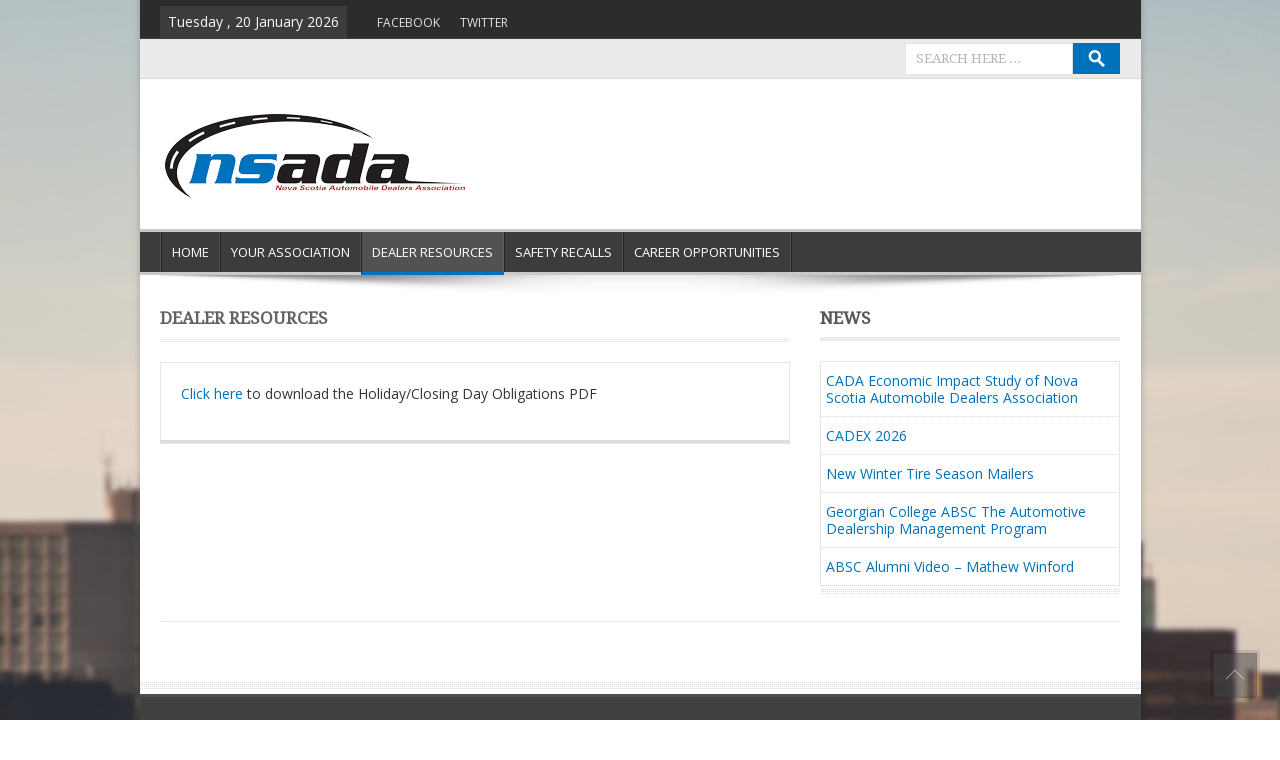

--- FILE ---
content_type: text/html; charset=UTF-8
request_url: https://nsada.ca/dealer-resources/
body_size: 42387
content:
<!DOCTYPE html>
    <!--[if IE 6]>
    <html id="ie6" lang="en-US">
    <![endif]-->
    <!--[if IE 7]>
    <html id="ie7" lang="en-US">
    <![endif]-->
    <!--[if IE 8]>
    <html id="ie8" lang="en-US">
    <![endif]-->
    <!--[if !(IE 6) | !(IE 7) | !(IE 8)  ]><!-->
    <html lang="en-US" prefix="og: http://ogp.me/ns#" xmlns:fb="https://www.facebook.com/2008/fbml">
    <!--<![endif]-->
<head>

    <meta charset="UTF-8" />
    <title>Dealer Resources | NSADA</title>
    <link rel="profile" href="https://gmpg.org/xfn/11" />
    <link rel="pingback" href="https://nsada.ca/xmlrpc.php" />
    <meta name='robots' content='max-image-preview:large' />
<link rel='dns-prefetch' href='//js.hs-scripts.com' />
<link rel='dns-prefetch' href='//cdnjs.cloudflare.com' />
<link rel='dns-prefetch' href='//vjs.zencdn.net' />
<link rel="alternate" type="application/rss+xml" title="NSADA &raquo; Feed" href="https://nsada.ca/feed/" />
<link rel="alternate" type="application/rss+xml" title="NSADA &raquo; Comments Feed" href="https://nsada.ca/comments/feed/" />
<script type="text/javascript">
/* <![CDATA[ */
window._wpemojiSettings = {"baseUrl":"https:\/\/s.w.org\/images\/core\/emoji\/14.0.0\/72x72\/","ext":".png","svgUrl":"https:\/\/s.w.org\/images\/core\/emoji\/14.0.0\/svg\/","svgExt":".svg","source":{"concatemoji":"https:\/\/nsada.ca\/wp-includes\/js\/wp-emoji-release.min.js?ver=6.4.7"}};
/*! This file is auto-generated */
!function(i,n){var o,s,e;function c(e){try{var t={supportTests:e,timestamp:(new Date).valueOf()};sessionStorage.setItem(o,JSON.stringify(t))}catch(e){}}function p(e,t,n){e.clearRect(0,0,e.canvas.width,e.canvas.height),e.fillText(t,0,0);var t=new Uint32Array(e.getImageData(0,0,e.canvas.width,e.canvas.height).data),r=(e.clearRect(0,0,e.canvas.width,e.canvas.height),e.fillText(n,0,0),new Uint32Array(e.getImageData(0,0,e.canvas.width,e.canvas.height).data));return t.every(function(e,t){return e===r[t]})}function u(e,t,n){switch(t){case"flag":return n(e,"\ud83c\udff3\ufe0f\u200d\u26a7\ufe0f","\ud83c\udff3\ufe0f\u200b\u26a7\ufe0f")?!1:!n(e,"\ud83c\uddfa\ud83c\uddf3","\ud83c\uddfa\u200b\ud83c\uddf3")&&!n(e,"\ud83c\udff4\udb40\udc67\udb40\udc62\udb40\udc65\udb40\udc6e\udb40\udc67\udb40\udc7f","\ud83c\udff4\u200b\udb40\udc67\u200b\udb40\udc62\u200b\udb40\udc65\u200b\udb40\udc6e\u200b\udb40\udc67\u200b\udb40\udc7f");case"emoji":return!n(e,"\ud83e\udef1\ud83c\udffb\u200d\ud83e\udef2\ud83c\udfff","\ud83e\udef1\ud83c\udffb\u200b\ud83e\udef2\ud83c\udfff")}return!1}function f(e,t,n){var r="undefined"!=typeof WorkerGlobalScope&&self instanceof WorkerGlobalScope?new OffscreenCanvas(300,150):i.createElement("canvas"),a=r.getContext("2d",{willReadFrequently:!0}),o=(a.textBaseline="top",a.font="600 32px Arial",{});return e.forEach(function(e){o[e]=t(a,e,n)}),o}function t(e){var t=i.createElement("script");t.src=e,t.defer=!0,i.head.appendChild(t)}"undefined"!=typeof Promise&&(o="wpEmojiSettingsSupports",s=["flag","emoji"],n.supports={everything:!0,everythingExceptFlag:!0},e=new Promise(function(e){i.addEventListener("DOMContentLoaded",e,{once:!0})}),new Promise(function(t){var n=function(){try{var e=JSON.parse(sessionStorage.getItem(o));if("object"==typeof e&&"number"==typeof e.timestamp&&(new Date).valueOf()<e.timestamp+604800&&"object"==typeof e.supportTests)return e.supportTests}catch(e){}return null}();if(!n){if("undefined"!=typeof Worker&&"undefined"!=typeof OffscreenCanvas&&"undefined"!=typeof URL&&URL.createObjectURL&&"undefined"!=typeof Blob)try{var e="postMessage("+f.toString()+"("+[JSON.stringify(s),u.toString(),p.toString()].join(",")+"));",r=new Blob([e],{type:"text/javascript"}),a=new Worker(URL.createObjectURL(r),{name:"wpTestEmojiSupports"});return void(a.onmessage=function(e){c(n=e.data),a.terminate(),t(n)})}catch(e){}c(n=f(s,u,p))}t(n)}).then(function(e){for(var t in e)n.supports[t]=e[t],n.supports.everything=n.supports.everything&&n.supports[t],"flag"!==t&&(n.supports.everythingExceptFlag=n.supports.everythingExceptFlag&&n.supports[t]);n.supports.everythingExceptFlag=n.supports.everythingExceptFlag&&!n.supports.flag,n.DOMReady=!1,n.readyCallback=function(){n.DOMReady=!0}}).then(function(){return e}).then(function(){var e;n.supports.everything||(n.readyCallback(),(e=n.source||{}).concatemoji?t(e.concatemoji):e.wpemoji&&e.twemoji&&(t(e.twemoji),t(e.wpemoji)))}))}((window,document),window._wpemojiSettings);
/* ]]> */
</script>
<style id='wp-emoji-styles-inline-css' type='text/css'>

	img.wp-smiley, img.emoji {
		display: inline !important;
		border: none !important;
		box-shadow: none !important;
		height: 1em !important;
		width: 1em !important;
		margin: 0 0.07em !important;
		vertical-align: -0.1em !important;
		background: none !important;
		padding: 0 !important;
	}
</style>
<link rel='stylesheet' id='wp-block-library-css' href='https://nsada.ca/wp-includes/css/dist/block-library/style.min.css?ver=6.4.7' type='text/css' media='all' />
<link rel='stylesheet' id='ptam-style-css-editor-css' href='https://nsada.ca/wp-content/plugins/post-type-archive-mapping/dist/blockstyles.css?ver=all' type='text/css' media='all' />
<style id='classic-theme-styles-inline-css' type='text/css'>
/*! This file is auto-generated */
.wp-block-button__link{color:#fff;background-color:#32373c;border-radius:9999px;box-shadow:none;text-decoration:none;padding:calc(.667em + 2px) calc(1.333em + 2px);font-size:1.125em}.wp-block-file__button{background:#32373c;color:#fff;text-decoration:none}
</style>
<style id='global-styles-inline-css' type='text/css'>
body{--wp--preset--color--black: #000000;--wp--preset--color--cyan-bluish-gray: #abb8c3;--wp--preset--color--white: #ffffff;--wp--preset--color--pale-pink: #f78da7;--wp--preset--color--vivid-red: #cf2e2e;--wp--preset--color--luminous-vivid-orange: #ff6900;--wp--preset--color--luminous-vivid-amber: #fcb900;--wp--preset--color--light-green-cyan: #7bdcb5;--wp--preset--color--vivid-green-cyan: #00d084;--wp--preset--color--pale-cyan-blue: #8ed1fc;--wp--preset--color--vivid-cyan-blue: #0693e3;--wp--preset--color--vivid-purple: #9b51e0;--wp--preset--gradient--vivid-cyan-blue-to-vivid-purple: linear-gradient(135deg,rgba(6,147,227,1) 0%,rgb(155,81,224) 100%);--wp--preset--gradient--light-green-cyan-to-vivid-green-cyan: linear-gradient(135deg,rgb(122,220,180) 0%,rgb(0,208,130) 100%);--wp--preset--gradient--luminous-vivid-amber-to-luminous-vivid-orange: linear-gradient(135deg,rgba(252,185,0,1) 0%,rgba(255,105,0,1) 100%);--wp--preset--gradient--luminous-vivid-orange-to-vivid-red: linear-gradient(135deg,rgba(255,105,0,1) 0%,rgb(207,46,46) 100%);--wp--preset--gradient--very-light-gray-to-cyan-bluish-gray: linear-gradient(135deg,rgb(238,238,238) 0%,rgb(169,184,195) 100%);--wp--preset--gradient--cool-to-warm-spectrum: linear-gradient(135deg,rgb(74,234,220) 0%,rgb(151,120,209) 20%,rgb(207,42,186) 40%,rgb(238,44,130) 60%,rgb(251,105,98) 80%,rgb(254,248,76) 100%);--wp--preset--gradient--blush-light-purple: linear-gradient(135deg,rgb(255,206,236) 0%,rgb(152,150,240) 100%);--wp--preset--gradient--blush-bordeaux: linear-gradient(135deg,rgb(254,205,165) 0%,rgb(254,45,45) 50%,rgb(107,0,62) 100%);--wp--preset--gradient--luminous-dusk: linear-gradient(135deg,rgb(255,203,112) 0%,rgb(199,81,192) 50%,rgb(65,88,208) 100%);--wp--preset--gradient--pale-ocean: linear-gradient(135deg,rgb(255,245,203) 0%,rgb(182,227,212) 50%,rgb(51,167,181) 100%);--wp--preset--gradient--electric-grass: linear-gradient(135deg,rgb(202,248,128) 0%,rgb(113,206,126) 100%);--wp--preset--gradient--midnight: linear-gradient(135deg,rgb(2,3,129) 0%,rgb(40,116,252) 100%);--wp--preset--font-size--small: 13px;--wp--preset--font-size--medium: 20px;--wp--preset--font-size--large: 36px;--wp--preset--font-size--x-large: 42px;--wp--preset--spacing--20: 0.44rem;--wp--preset--spacing--30: 0.67rem;--wp--preset--spacing--40: 1rem;--wp--preset--spacing--50: 1.5rem;--wp--preset--spacing--60: 2.25rem;--wp--preset--spacing--70: 3.38rem;--wp--preset--spacing--80: 5.06rem;--wp--preset--shadow--natural: 6px 6px 9px rgba(0, 0, 0, 0.2);--wp--preset--shadow--deep: 12px 12px 50px rgba(0, 0, 0, 0.4);--wp--preset--shadow--sharp: 6px 6px 0px rgba(0, 0, 0, 0.2);--wp--preset--shadow--outlined: 6px 6px 0px -3px rgba(255, 255, 255, 1), 6px 6px rgba(0, 0, 0, 1);--wp--preset--shadow--crisp: 6px 6px 0px rgba(0, 0, 0, 1);}:where(.is-layout-flex){gap: 0.5em;}:where(.is-layout-grid){gap: 0.5em;}body .is-layout-flow > .alignleft{float: left;margin-inline-start: 0;margin-inline-end: 2em;}body .is-layout-flow > .alignright{float: right;margin-inline-start: 2em;margin-inline-end: 0;}body .is-layout-flow > .aligncenter{margin-left: auto !important;margin-right: auto !important;}body .is-layout-constrained > .alignleft{float: left;margin-inline-start: 0;margin-inline-end: 2em;}body .is-layout-constrained > .alignright{float: right;margin-inline-start: 2em;margin-inline-end: 0;}body .is-layout-constrained > .aligncenter{margin-left: auto !important;margin-right: auto !important;}body .is-layout-constrained > :where(:not(.alignleft):not(.alignright):not(.alignfull)){max-width: var(--wp--style--global--content-size);margin-left: auto !important;margin-right: auto !important;}body .is-layout-constrained > .alignwide{max-width: var(--wp--style--global--wide-size);}body .is-layout-flex{display: flex;}body .is-layout-flex{flex-wrap: wrap;align-items: center;}body .is-layout-flex > *{margin: 0;}body .is-layout-grid{display: grid;}body .is-layout-grid > *{margin: 0;}:where(.wp-block-columns.is-layout-flex){gap: 2em;}:where(.wp-block-columns.is-layout-grid){gap: 2em;}:where(.wp-block-post-template.is-layout-flex){gap: 1.25em;}:where(.wp-block-post-template.is-layout-grid){gap: 1.25em;}.has-black-color{color: var(--wp--preset--color--black) !important;}.has-cyan-bluish-gray-color{color: var(--wp--preset--color--cyan-bluish-gray) !important;}.has-white-color{color: var(--wp--preset--color--white) !important;}.has-pale-pink-color{color: var(--wp--preset--color--pale-pink) !important;}.has-vivid-red-color{color: var(--wp--preset--color--vivid-red) !important;}.has-luminous-vivid-orange-color{color: var(--wp--preset--color--luminous-vivid-orange) !important;}.has-luminous-vivid-amber-color{color: var(--wp--preset--color--luminous-vivid-amber) !important;}.has-light-green-cyan-color{color: var(--wp--preset--color--light-green-cyan) !important;}.has-vivid-green-cyan-color{color: var(--wp--preset--color--vivid-green-cyan) !important;}.has-pale-cyan-blue-color{color: var(--wp--preset--color--pale-cyan-blue) !important;}.has-vivid-cyan-blue-color{color: var(--wp--preset--color--vivid-cyan-blue) !important;}.has-vivid-purple-color{color: var(--wp--preset--color--vivid-purple) !important;}.has-black-background-color{background-color: var(--wp--preset--color--black) !important;}.has-cyan-bluish-gray-background-color{background-color: var(--wp--preset--color--cyan-bluish-gray) !important;}.has-white-background-color{background-color: var(--wp--preset--color--white) !important;}.has-pale-pink-background-color{background-color: var(--wp--preset--color--pale-pink) !important;}.has-vivid-red-background-color{background-color: var(--wp--preset--color--vivid-red) !important;}.has-luminous-vivid-orange-background-color{background-color: var(--wp--preset--color--luminous-vivid-orange) !important;}.has-luminous-vivid-amber-background-color{background-color: var(--wp--preset--color--luminous-vivid-amber) !important;}.has-light-green-cyan-background-color{background-color: var(--wp--preset--color--light-green-cyan) !important;}.has-vivid-green-cyan-background-color{background-color: var(--wp--preset--color--vivid-green-cyan) !important;}.has-pale-cyan-blue-background-color{background-color: var(--wp--preset--color--pale-cyan-blue) !important;}.has-vivid-cyan-blue-background-color{background-color: var(--wp--preset--color--vivid-cyan-blue) !important;}.has-vivid-purple-background-color{background-color: var(--wp--preset--color--vivid-purple) !important;}.has-black-border-color{border-color: var(--wp--preset--color--black) !important;}.has-cyan-bluish-gray-border-color{border-color: var(--wp--preset--color--cyan-bluish-gray) !important;}.has-white-border-color{border-color: var(--wp--preset--color--white) !important;}.has-pale-pink-border-color{border-color: var(--wp--preset--color--pale-pink) !important;}.has-vivid-red-border-color{border-color: var(--wp--preset--color--vivid-red) !important;}.has-luminous-vivid-orange-border-color{border-color: var(--wp--preset--color--luminous-vivid-orange) !important;}.has-luminous-vivid-amber-border-color{border-color: var(--wp--preset--color--luminous-vivid-amber) !important;}.has-light-green-cyan-border-color{border-color: var(--wp--preset--color--light-green-cyan) !important;}.has-vivid-green-cyan-border-color{border-color: var(--wp--preset--color--vivid-green-cyan) !important;}.has-pale-cyan-blue-border-color{border-color: var(--wp--preset--color--pale-cyan-blue) !important;}.has-vivid-cyan-blue-border-color{border-color: var(--wp--preset--color--vivid-cyan-blue) !important;}.has-vivid-purple-border-color{border-color: var(--wp--preset--color--vivid-purple) !important;}.has-vivid-cyan-blue-to-vivid-purple-gradient-background{background: var(--wp--preset--gradient--vivid-cyan-blue-to-vivid-purple) !important;}.has-light-green-cyan-to-vivid-green-cyan-gradient-background{background: var(--wp--preset--gradient--light-green-cyan-to-vivid-green-cyan) !important;}.has-luminous-vivid-amber-to-luminous-vivid-orange-gradient-background{background: var(--wp--preset--gradient--luminous-vivid-amber-to-luminous-vivid-orange) !important;}.has-luminous-vivid-orange-to-vivid-red-gradient-background{background: var(--wp--preset--gradient--luminous-vivid-orange-to-vivid-red) !important;}.has-very-light-gray-to-cyan-bluish-gray-gradient-background{background: var(--wp--preset--gradient--very-light-gray-to-cyan-bluish-gray) !important;}.has-cool-to-warm-spectrum-gradient-background{background: var(--wp--preset--gradient--cool-to-warm-spectrum) !important;}.has-blush-light-purple-gradient-background{background: var(--wp--preset--gradient--blush-light-purple) !important;}.has-blush-bordeaux-gradient-background{background: var(--wp--preset--gradient--blush-bordeaux) !important;}.has-luminous-dusk-gradient-background{background: var(--wp--preset--gradient--luminous-dusk) !important;}.has-pale-ocean-gradient-background{background: var(--wp--preset--gradient--pale-ocean) !important;}.has-electric-grass-gradient-background{background: var(--wp--preset--gradient--electric-grass) !important;}.has-midnight-gradient-background{background: var(--wp--preset--gradient--midnight) !important;}.has-small-font-size{font-size: var(--wp--preset--font-size--small) !important;}.has-medium-font-size{font-size: var(--wp--preset--font-size--medium) !important;}.has-large-font-size{font-size: var(--wp--preset--font-size--large) !important;}.has-x-large-font-size{font-size: var(--wp--preset--font-size--x-large) !important;}
.wp-block-navigation a:where(:not(.wp-element-button)){color: inherit;}
:where(.wp-block-post-template.is-layout-flex){gap: 1.25em;}:where(.wp-block-post-template.is-layout-grid){gap: 1.25em;}
:where(.wp-block-columns.is-layout-flex){gap: 2em;}:where(.wp-block-columns.is-layout-grid){gap: 2em;}
.wp-block-pullquote{font-size: 1.5em;line-height: 1.6;}
</style>
<link rel='stylesheet' id='contact-form-7-css' href='https://nsada.ca/wp-content/plugins/contact-form-7/includes/css/styles.css?ver=5.7.4' type='text/css' media='all' />
<link rel='stylesheet' id='videojs-plugin-css' href='https://nsada.ca/wp-content/plugins/videojs-html5-video-player-for-wordpress/plugin-styles.css?ver=6.4.7' type='text/css' media='all' />
<link rel='stylesheet' id='videojs-css' href='//vjs.zencdn.net/4.5/video-js.css?ver=6.4.7' type='text/css' media='all' />
<link rel='stylesheet' id='lightbox-css' href='https://cdnjs.cloudflare.com/ajax/libs/lightbox2/2.8.1/css/lightbox.css?ver=6.4.7' type='text/css' media='all' />
<script type="text/javascript" src="https://nsada.ca/wp-includes/js/jquery/jquery.min.js?ver=3.7.1" id="jquery-core-js"></script>
<script type="text/javascript" src="https://nsada.ca/wp-includes/js/jquery/jquery-migrate.min.js?ver=3.4.1" id="jquery-migrate-js"></script>
<script type="text/javascript" src="https://nsada.ca/wp-content/themes/effectivenews/js/custom.js?ver=1" id="custom-js"></script>
<link rel="https://api.w.org/" href="https://nsada.ca/wp-json/" /><link rel="alternate" type="application/json" href="https://nsada.ca/wp-json/wp/v2/pages/883" /><link rel="EditURI" type="application/rsd+xml" title="RSD" href="https://nsada.ca/xmlrpc.php?rsd" />
<meta name="generator" content="WordPress 6.4.7" />
<link rel="canonical" href="https://nsada.ca/dealer-resources/" />
<link rel='shortlink' href='https://nsada.ca/?p=883' />
<link rel="alternate" type="application/json+oembed" href="https://nsada.ca/wp-json/oembed/1.0/embed?url=https%3A%2F%2Fnsada.ca%2Fdealer-resources%2F" />
<link rel="alternate" type="text/xml+oembed" href="https://nsada.ca/wp-json/oembed/1.0/embed?url=https%3A%2F%2Fnsada.ca%2Fdealer-resources%2F&#038;format=xml" />
			<!-- DO NOT COPY THIS SNIPPET! Start of Page Analytics Tracking for HubSpot WordPress plugin v11.3.6-->
			<script class="hsq-set-content-id" data-content-id="standard-page">
				var _hsq = _hsq || [];
				_hsq.push(["setContentType", "standard-page"]);
			</script>
			<!-- DO NOT COPY THIS SNIPPET! End of Page Analytics Tracking for HubSpot WordPress plugin -->
			
		<script type="text/javascript"> document.createElement("video");document.createElement("audio");document.createElement("track"); </script>
			<link rel="shortcut icon" href="https://nsada.ca/wp-content/themes/effectivenews-child/favicon.ico" />
	
<!-- Always force latest IE rendering engine (even in intranet) & Chrome Frame -->
<meta http-equiv="X-UA-Compatible" content="IE=edge,chrome=1" />

<!--  Mobile viewport scale | Disable user zooming as the layout is optimised -->
<meta name="viewport" content="width=device-width, initial-scale=1, maximum-scale=1">
	<link rel="stylesheet" type="text/css" href="https://nsada.ca/wp-content/themes/effectivenews-child/style.css" />

<style type="text/css">
    body {
                background: url(https://nsada.ca/wp-content/themes/effectivenews/images/patterns/absurdidad.png) repeat;
                        background: url(https://nsada.ca/wp-content/uploads/2013/10/bg07.jpg) repeat;
                        
                                color:#353535;
                        font-size:14px;
                        font-family:Open Sans;
                        font-weight: normal;
                    }
    .section_box p {
                                color:#353535;
                        font-size:14px;
                        font-family:Open Sans;
                        font-weight: normal;
                    }
    a {
        color: #0071bc;
    }
    .entry-content a{
        color: #0071bc;
    }
    a:hover {
        color: #4496ce;
    }
    .logo {
        margin-top: 5px;
    }
    h1#site_title {
                                        font-size:26px;
                        font-family:none;
                        font-weight: normal;
                    }
    h2#site_desc {
                                        font-size:16px;
                        font-family:none;
                        font-weight: normal;
                    }
     .entry-content h1{
                                color:#353535;
                        font-size:36px;
                        font-family:Open Sans;
                        font-weight: normal;
                    }
    .entry-content h2{
                                color:#353535;
                        font-size:30px;
                        font-family:Open Sans;
                        font-weight: normal;
                    }
    .entry-content h3{
                                color:#353535;
                        font-size:24px;
                        font-family:Open Sans;
                        font-weight: normal;
                    }
    .entry-content h4{
                                color:#353535;
                        font-size:18px;
                        font-family:Open Sans;
                        font-weight: normal;
                    }
    .entry-content h5{
                                color:#353535;
                        font-size:14px;
                        font-family:Open Sans;
                        font-weight: normal;
                    }
    .entry-content h6{
                                color:#353535;
                        font-size:12px;
                        font-family:Open Sans;
                        font-weight: normal;
                    }
    .top_bar{
        background: ;
    }
    .today_date {
        background: ;
    }
    .t_menu ul li a {
        color: ;
    }
    .t_menu ul li a:hover {
        color: ;
    }
    .t_menu ul li ul {
        background: ;
    }
    .t_menu ul li ul li:hover {
        background: ;
    }
    .t_menu ul li ul li a {
        color: ;
    }
    .t_menu ul li ul li a:hover {
        color: ;
    }
    .header_content {
                         
    }
    nav.navigation {
        background: ;
        border-color: ;
    }
    ul.main_menu li {
        border-right-color: ;
    }
    ul.main_menu li:first-child {
        border-left-color: ;
    }
    ul.main_menu li.current-menu-item, ul.main_menu li:hover, ul.main_menu li.current-menu-ancestor {
        background-color: ;
        border-bottom-color: ;
    }
    ul.main_menu li a {
        color: ;
    }
    ul.main_menu li a:hover {
        color: ;
    }
    ul.main_menu li ul li a {
        color: ;
    }
    ul.main_menu li ul li a:hover {
        color: #ffffff;
    }
    .main_bar {
    background: ;
    border-color: ;
    box-shadow: 0 3px #c9c9c9;
    -moz-box-shadow: 0 3px #c9c9c9;
    -webkit-box-shadow: 0 3px #c9c9c9;
    }
    .breaking_news span.ticker_title {
    background: ;
    border-color: ;
    color: ;
    }
    .ticker_bg span.wrap_arrow {
    background-color: ;
    }
    .ticker_bg {
        background: ;
    }
    .breaking_news ul#ticker li a, .breaking_news ul#ticker li {
        color: ;
    }
    .breaking_news ul#ticker li a:hover {
        color: ;
    }
    .bblock_title h2,
    .block_title h2 {
            }
    .news_box5 .read_more:hover,
    .block_title h2:after {
            }
    footer {
        border-top-color: ;
        background: ;
        color: ;
    }
    .copyright {
        background: ;
        color: ;
    }
    .ondemand {
        background: ;
        border-bottom-color: ;
                                        font-size:12px;
                        font-family:none;
                        font-weight: normal;
                    }
                        
                    .to_top {
        background: url(https://nsada.ca/wp-content/themes/effectivenews/images/totop.png) no-repeat;
    }
        @media only screen and (min-width: 768px) and (max-width: 959px) {
            }
    @media only screen and (min-width: 480px) and (max-width: 767px) {
            }
    @media only screen and (min-width: 320px) and (max-width: 479px) {
            }
            </style><meta name='description' content='Click here to download the Holiday/Closing Day Obligations PDF ' /><meta name="keywords" content="," />    <meta property="fb:app_id" content="508692752556567" />  
    <meta property="fb:admins" content="1849668240" /> 
    
<!-- Google Webfonts -->
<link href="https://fonts.googleapis.com/css?family=Droid+Serif|PT+Serif|Open+Sans" rel="stylesheet" type="text/css" />

<!-- Jetpack Open Graph Tags -->
<meta property="og:type" content="article" />
<meta property="og:title" content="Dealer Resources" />
<meta property="og:url" content="https://nsada.ca/dealer-resources/" />
<meta property="og:description" content="Click here to download the Holiday/Closing Day Obligations PDF" />
<meta property="article:published_time" content="2014-02-24T17:59:27+00:00" />
<meta property="article:modified_time" content="2014-02-24T18:03:44+00:00" />
<meta property="og:site_name" content="NSADA" />
<meta property="og:image" content="https://s0.wp.com/i/blank.jpg" />
<meta property="og:locale" content="en_US" />
<meta name="twitter:text:title" content="Dealer Resources" />
<meta name="twitter:card" content="summary" />

<!-- End Jetpack Open Graph Tags -->

<script type="text/javascript" src="https://cdn.broadstreetads.com/init.js"></script>

</head>
<body data-rsssl=1 class="page-template-default page page-id-883 wpb-js-composer js-comp-ver-3.6.7 vc_responsive">
    <div class="background"></div>
        <!--Header Area-->
    <div class="boxed">
      
    <header>
	        <div class="top_bar">
            <div class="inner">
                                                <div class="today_date">
                    <p>Tuesday ,  20  January 2026</p>
                </div>
                                <div class="t_menu">
                                            <div class="menu-top-nav-container"><ul id="menu-top-nav" class="top_menu"><li id="menu-item-1128" class="menu-item menu-item-type-custom menu-item-object-custom menu-item-1128"><a target="_blank" rel="noopener" href="https://www.facebook.com/nsadanovascotia">Facebook</a></li>
<li id="menu-item-1129" class="menu-item menu-item-type-custom menu-item-object-custom menu-item-1129"><a target="_blank" rel="noopener" href="https://twitter.com/nsada_official">Twitter</a></li>
</ul></div>                                    </div>
                		<div class="mobileTopMenu_wrap">
		               <select id="mobileTopMenu" class="mobileTopMenu">
                <option value="">Go To..</option>
                                    <option value="https://www.facebook.com/nsadanovascotia">Facebook</option>
                                    <option value="https://twitter.com/nsada_official">Twitter</option>
                            </select>
        		</div>
                                            </div>
        </div>
				<div class="main_bar">
	    <div class="inner">
				
				<div class="search_form">
		   <form method="get" id="s" action="https://nsada.ca/">
			<input type="text" class="sf" name="s" id="search" value="Search here ..." name="s" onfocus="if(this.value == 'Search here ...') {this.value = '';}" onblur="if (this.value == '') {this.value = 'Search here ...';}">
			<div class="submit-container">
			<input type="submit" value="" class="submit">
			</div>
		    </form>
		</div>
			    </div>
	</div>
	        <div class="header_content">
            <div class="inner">
                <div class="logo">
                                        <a href="https://nsada.ca" title="NSADA">
                        <img src="https://nsada.ca/wp-content/uploads/2013/10/NSADAlogo_RGB.gif" alt="NSADA" >
                    </a>
                                    </div>
                                		    <div class="top_banner">
                <div id="azk75690"></div>            </div>
	                            </div>
        </div>
    </header>
        <nav class="navigation">
        <div class="inner">
                            <div class="menu-main-nav-container"><ul id="menu-main-nav" class="main_menu"><li id="menu-item-66" class="menu-item menu-item-type-post_type menu-item-object-page menu-item-home menu-item-66"><a href="https://nsada.ca/">Home</a></li>
<li id="menu-item-797" class="menu-item menu-item-type-post_type menu-item-object-page menu-item-has-children menu-item-797"><a href="https://nsada.ca/who-we-are/">Your Association</a>
<ul class="sub-menu">
	<li id="menu-item-21" class="menu-item menu-item-type-post_type menu-item-object-page menu-item-21"><a href="https://nsada.ca/who-we-are/">Who we are</a></li>
	<li id="menu-item-24" class="menu-item menu-item-type-post_type menu-item-object-page menu-item-24"><a href="https://nsada.ca/about-us/">About us</a></li>
	<li id="menu-item-1167" class="menu-item menu-item-type-taxonomy menu-item-object-category menu-item-1167"><a href="https://nsada.ca/category/economic-impact/">Economic Impact</a></li>
	<li id="menu-item-19" class="menu-item menu-item-type-post_type menu-item-object-page menu-item-19"><a href="https://nsada.ca/contact-us/">Contact us</a></li>
	<li id="menu-item-2013" class="menu-item menu-item-type-post_type menu-item-object-page menu-item-2013"><a href="https://nsada.ca/associate-members/">Associate Members</a></li>
</ul>
</li>
<li id="menu-item-1609" class="menu-item menu-item-type-post_type menu-item-object-page current-menu-item page_item page-item-883 current_page_item menu-item-has-children menu-item-1609"><a href="https://nsada.ca/dealer-resources/" aria-current="page">Dealer Resources</a>
<ul class="sub-menu">
	<li id="menu-item-845" class="menu-item menu-item-type-custom menu-item-object-custom menu-item-845"><a target="_blank" rel="noopener" href="http://www.nsadsa.ca/">NSADSA</a></li>
	<li id="menu-item-1053" class="menu-item menu-item-type-post_type menu-item-object-page menu-item-1053"><a href="https://nsada.ca/select-suppliers/">Select Suppliers</a></li>
	<li id="menu-item-908" class="menu-item menu-item-type-taxonomy menu-item-object-category menu-item-has-children menu-item-908"><a href="https://nsada.ca/category/dealer-resources/hr-job-descriptions/">HR &#8211; Job Descriptions</a>
	<ul class="sub-menu">
		<li id="menu-item-996" class="menu-item menu-item-type-post_type menu-item-object-post menu-item-996"><a href="https://nsada.ca/2014/03/administration/">Administration</a></li>
		<li id="menu-item-995" class="menu-item menu-item-type-post_type menu-item-object-post menu-item-995"><a href="https://nsada.ca/2014/03/after-sales/">After Sales</a></li>
		<li id="menu-item-994" class="menu-item menu-item-type-post_type menu-item-object-post menu-item-994"><a href="https://nsada.ca/2014/03/body-shop/">Body Shop</a></li>
		<li id="menu-item-993" class="menu-item menu-item-type-post_type menu-item-object-post menu-item-993"><a href="https://nsada.ca/2014/03/heavy-trucks/">Heavy Trucks</a></li>
		<li id="menu-item-992" class="menu-item menu-item-type-post_type menu-item-object-post menu-item-992"><a href="https://nsada.ca/2014/03/parts/">Parts</a></li>
		<li id="menu-item-991" class="menu-item menu-item-type-post_type menu-item-object-post menu-item-991"><a href="https://nsada.ca/2014/03/sales-service/">Sales &#038; Service</a></li>
	</ul>
</li>
	<li id="menu-item-909" class="menu-item menu-item-type-post_type menu-item-object-post menu-item-909"><a href="https://nsada.ca/2014/03/nsada-ad-guidelines/">NSADA Ad Guidelines</a></li>
	<li id="menu-item-910" class="menu-item menu-item-type-post_type menu-item-object-post menu-item-910"><a href="https://nsada.ca/2014/03/status-natives-hst/">Status Natives + HST</a></li>
	<li id="menu-item-911" class="menu-item menu-item-type-post_type menu-item-object-post menu-item-911"><a href="https://nsada.ca/2014/03/holidayclosing-day-obligations-pdf/">Holiday/Closing Day Obligations PDF</a></li>
	<li id="menu-item-1088" class="menu-item menu-item-type-post_type menu-item-object-post menu-item-1088"><a href="https://nsada.ca/2014/09/hst-place-of-supply-rules/">HST-place of supply rules</a></li>
	<li id="menu-item-1216" class="menu-item menu-item-type-post_type menu-item-object-page menu-item-1216"><a href="https://nsada.ca/ordering-documents/">Ordering Documents</a></li>
</ul>
</li>
<li id="menu-item-1080" class="menu-item menu-item-type-custom menu-item-object-custom menu-item-1080"><a target="_blank" rel="noopener" href="http://wwwapps.tc.gc.ca/Saf-Sec-Sur/7/VRDB-BDRV/search-recherche/menu.aspx?lang=eng">Safety Recalls</a></li>
<li id="menu-item-1097" class="menu-item menu-item-type-custom menu-item-object-custom menu-item-has-children menu-item-1097"><a>Career Opportunities</a>
<ul class="sub-menu">
	<li id="menu-item-1301" class="menu-item menu-item-type-taxonomy menu-item-object-category menu-item-1301"><a href="https://nsada.ca/category/automotive-business-school-of-canada/">Automotive Business School of Canada</a></li>
	<li id="menu-item-1098" class="menu-item menu-item-type-taxonomy menu-item-object-category menu-item-1098"><a href="https://nsada.ca/category/dealer-resources/hr-job-descriptions/">Consider a Career in a New Car Dealership</a></li>
</ul>
</li>
</ul></div>                        
             		<div class="mobileTopMenu_wrap">
		               <select id="mobileMainMenu" class="mobileMainMenu">
                <option value="">Go To..</option>
                                    <option value="https://nsada.ca/">Home</option>
                                    <option value="https://nsada.ca/who-we-are/">Your Association</option>
                                    <option value="https://nsada.ca/who-we-are/"> - Who we are</option>
                                    <option value="https://nsada.ca/about-us/"> - About us</option>
                                    <option value="https://nsada.ca/category/economic-impact/"> - Economic Impact</option>
                                    <option value="https://nsada.ca/contact-us/"> - Contact us</option>
                                    <option value="https://nsada.ca/associate-members/"> - Associate Members</option>
                                    <option value="https://nsada.ca/dealer-resources/">Dealer Resources</option>
                                    <option value="http://www.nsadsa.ca/"> - NSADSA</option>
                                    <option value="https://nsada.ca/select-suppliers/"> - Select Suppliers</option>
                                    <option value="https://nsada.ca/category/dealer-resources/hr-job-descriptions/"> - HR - Job Descriptions</option>
                                    <option value="https://nsada.ca/2014/03/administration/"> - Administration</option>
                                    <option value="https://nsada.ca/2014/03/after-sales/"> - After Sales</option>
                                    <option value="https://nsada.ca/2014/03/body-shop/"> - Body Shop</option>
                                    <option value="https://nsada.ca/2014/03/heavy-trucks/"> - Heavy Trucks</option>
                                    <option value="https://nsada.ca/2014/03/parts/"> - Parts</option>
                                    <option value="https://nsada.ca/2014/03/sales-service/"> - Sales &#038; Service</option>
                                    <option value="https://nsada.ca/2014/03/nsada-ad-guidelines/"> - NSADA Ad Guidelines</option>
                                    <option value="https://nsada.ca/2014/03/status-natives-hst/"> - Status Natives + HST</option>
                                    <option value="https://nsada.ca/2014/03/holidayclosing-day-obligations-pdf/"> - Holiday/Closing Day Obligations PDF</option>
                                    <option value="https://nsada.ca/2014/09/hst-place-of-supply-rules/"> - HST-place of supply rules</option>
                                    <option value="https://nsada.ca/ordering-documents/"> - Ordering Documents</option>
                                    <option value="http://wwwapps.tc.gc.ca/Saf-Sec-Sur/7/VRDB-BDRV/search-recherche/menu.aspx?lang=eng">Safety Recalls</option>
                                    <option value="">Career Opportunities</option>
                                    <option value="https://nsada.ca/category/automotive-business-school-of-canada/"> - Automotive Business School of Canada</option>
                                    <option value="https://nsada.ca/category/dealer-resources/hr-job-descriptions/"> - Consider a Career in a New Car Dealership</option>
                            </select>
        		</div>
                    </div>
    </nav>
    <!--Header Area-->
                <!--Main-->
    <div class="main_content psidebar-right">
        
                <!--wrap-->
        <div class="wrap">
        
		        	
			<div class="page_title">
	    <h2>Dealer Resources</h2>
	    <span></span>
	</div>
        <div class="page_wrap">
            <div class="page_inner">
		<div class="entry-content">
		     		    <p><a href="http://nsada.org/wp-content/uploads/2014/02/holiday-closing-day-obligations.pdf" target="_blank">Click here</a> to download the Holiday/Closing Day Obligations PDF </p>
		    		            
		    		</div>
            </div>
        </div>
			
        </div>
        <!--wrap-->
        
	        <aside class="sidebar">
            						 <div class="widget widget_text"><div class="widget_title"><h2> </h2><span></span></div>
			<section class="section_widget"><div class="widget_inner">			<div class="textwidget"><script type="text/javascript">broadstreet.zone(70613);</script></div>
		</div></section></div><div class="widget posts_list"><div class="widget_title"><h2>News</h2><span></span></div>
			<section class="section_widget"><div class="widget_inner">			<ul>
						
			<li><a href="https://nsada.ca/2024/02/apec-economic-impact-study-of-nova-scotia-automobile-dealers-association/">CADA Economic Impact Study of Nova Scotia Automobile Dealers Association</a></li>

			
			<li><a href="https://nsada.ca/2023/03/cadex-2023/">CADEX 2026</a></li>

			
			<li><a href="https://nsada.ca/2020/10/new-winter-tire-season-mailers/">New Winter Tire Season Mailers</a></li>

			
			<li><a href="https://nsada.ca/2017/03/georgian-college-absc-the-automotive-dealership-management-program/">Georgian College ABSC The Automotive Dealership Management Program</a></li>

			
			<li><a href="https://nsada.ca/2017/03/absc-alumni-video-mathew-winford/">ABSC Alumni Video &#8211; Mathew Winford</a></li>

											</ul>
</div></section></div>				        </aside>
	        
    </div>
    <!--Main-->
    
<div class="clear"></div>

    <div class="clear"></div>
        	    <!--Bottom Banner-->
	    <div class="bottom_banner">
		    <div id="azk92609"></div>	    </div>
	    <!--Bottom Banner-->
        <!--Footer-->
    <span class="footer_border"></span>
    <footer>
        <div class="inner">
	    			<div class="footer_widget one_fourth">
			        			</div>
			<div class="footer_widget one_fourth">
			        			</div>
			<div class="footer_widget one_fourth">
			        			</div>
			<div class="footer_widget one_fourth last">
			        			</div>
	            </div>
    </footer>
    <div class="copyright">
        <div class="inner">
            <div class="copyrights">
                <p>Copyright 2021- Nova Scotia Automobile Dealers Association     |    <a href="https://pathfinder-group.com/" target="_blank">Pathfinder Group</a></p>
            </div>
            
                        
        </div>
    </div>
    <!--Footer-->
        <div class="to_top" title="Scroll To Top">scroll to top</div>
            </div>
    <script>
  (function(i,s,o,g,r,a,m){i['GoogleAnalyticsObject']=r;i[r]=i[r]||function(){
  (i[r].q=i[r].q||[]).push(arguments)},i[r].l=1*new Date();a=s.createElement(o),
  m=s.getElementsByTagName(o)[0];a.async=1;a.src=g;m.parentNode.insertBefore(a,m)
  })(window,document,'script','//www.google-analytics.com/analytics.js','ga');

  ga('create', 'UA-51683304-1', 'nsada.org');
  ga('send', 'pageview');

</script>
<link rel='stylesheet' id='responsive-css' href='https://nsada.ca/wp-content/themes/effectivenews/css/responsive.css?ver=6.4.7' type='text/css' media='all' />
<link rel='stylesheet' id='blue-css' href='https://nsada.ca/wp-content/themes/effectivenews/css/skins/blue.css?ver=6.4.7' type='text/css' media='all' />
<link rel='stylesheet' id='sccss-css' href='https://nsada.ca/wp-content/themes/effectivenews/css/shortcodes.css?ver=6.4.7' type='text/css' media='all' />
<link rel='stylesheet' id='prettyphoto-css' href='https://nsada.ca/wp-content/themes/effectivenews/css/prettyPhoto.css?ver=6.4.7' type='text/css' media='all' />
<script type="text/javascript" src="https://nsada.ca/wp-includes/js/jquery/ui/core.min.js?ver=1.13.2" id="jquery-ui-core-js"></script>
<script type="text/javascript" src="https://nsada.ca/wp-includes/js/jquery/ui/tabs.min.js?ver=1.13.2" id="jquery-ui-tabs-js"></script>
<script type="text/javascript" src="https://nsada.ca/wp-content/themes/effectivenews/js/scripts.js?ver=jquery" id="scripts-js"></script>
<script type="text/javascript" src="https://nsada.ca/wp-content/plugins/contact-form-7/includes/swv/js/index.js?ver=5.7.4" id="swv-js"></script>
<script type="text/javascript" id="contact-form-7-js-extra">
/* <![CDATA[ */
var wpcf7 = {"api":{"root":"https:\/\/nsada.ca\/wp-json\/","namespace":"contact-form-7\/v1"}};
/* ]]> */
</script>
<script type="text/javascript" src="https://nsada.ca/wp-content/plugins/contact-form-7/includes/js/index.js?ver=5.7.4" id="contact-form-7-js"></script>
<script type="text/javascript" id="leadin-script-loader-js-js-extra">
/* <![CDATA[ */
var leadin_wordpress = {"userRole":"visitor","pageType":"page","leadinPluginVersion":"11.3.6"};
/* ]]> */
</script>
<script type="text/javascript" src="https://js.hs-scripts.com/23487971.js?integration=WordPress&amp;ver=11.3.6" id="leadin-script-loader-js-js"></script>
<script type="text/javascript" src="https://cdnjs.cloudflare.com/ajax/libs/lightbox2/2.8.1/js/lightbox.min.js?ver=2.8.1" id="lightbox-js"></script>
<script type="text/javascript" src="https://nsada.ca/wp-includes/js/jquery/ui/accordion.min.js?ver=1.13.2" id="jquery-ui-accordion-js"></script>
<script type="text/javascript" src="https://nsada.ca/wp-content/themes/effectivenews/js/jquery.tabset.1.0.min.js?ver=jquery" id="tabset-js"></script>
<script type="text/javascript" src="https://nsada.ca/wp-content/themes/effectivenews/js/jquery.prettyPhoto.js?ver=jquery" id="prettyphoto-js"></script>
<script type="text/javascript" src="https://nsada.ca/wp-content/themes/effectivenews/js/post.js?ver=jquery" id="post-js"></script>
</body>
</html>

--- FILE ---
content_type: text/css
request_url: https://nsada.ca/wp-content/themes/effectivenews-child/style.css
body_size: 3257
content:
/*
 Theme Name:     Effective News Child
 Theme URI:      http://themeforest.net
 Description:    Effective News Child Theme
 Author:         EffectiveLab
 Author URI:     http://effectivelab.net/
 Template:       effectivenews
 Version:        3.1.1
*/

/* =Imports styles from the parent theme
-------------------------------------------------------------- */
@import url('../effectivenews/style.css');


/* =Theme customization starts here
-------------------------------------------------------------- */
body > div.boxed > div.main_content.psidebar-right > aside > div.widget.widget_text {display:none}
body > div.boxed > div.main_content.psidebar-right > aside > div.widget.widget_text > section > div > div > broadstreet-zone-container {display:none}
body, .entry-content, .post_header h2, ul.main_menu li, .t_menu ul li a
{font-family: Open Sans !important;}

.entry-content {color:#353535 !important;}

.comments {visibility: hidden;}

ul.main_menu li ul li a:hover {color: #4496ce !important;}

.widget_inner {padding: 0 !important;}

p {
	line-height: 22px;
}

ul.main_menu li {
	font-size: 13px;
}

body {
background-repeat:no-repeat !important;
background-position:center top !important;
background-attachment:fixed !important;
font-family: Open Sans !important;}


/*-------------SKIN COLOUR CHANGE START-------------*/
/*random skin color change*/
.block_title h2, .block_title h2:after
{background: #0071bc !important;}

/*search- old #39b9f0 to #11a9e9 */
.submit-container
{background: #0071bc !important;
background-image: -webkit-gradient(linear, left top, left bottom, from(#0071bc), to(#0071bc)) !important;
background-image: -webkit-linear-gradient(top, #0071bc, #0071bc) !important;
background-image:-moz-linear-gradient(top, #0071bc, #0071bc) !important;
background-image:-ms-linear-gradient(top, #0071bc, #0071bc) !important;
background-image:-o-linear-gradient(top, #0071bc, #0071bc) !important;
background-image:linear-gradient(top, #0071bc, #0071bc) !important;
}

/*menu*/
ul.main_menu li.current-menu-item, ul.main_menu li:hover, ul.main_menu li.current-menu-ancestor {
border-bottom: 3px solid #0071bc !important;
}

//ul.main_menu li ul.sub-menu li a {
	line-height: 30px;
}

//.menu-item-1098 a {
	line-height: 23px;
}

ul.sub-menu li {
	padding: 12px 0;
	line-height: 24px;
}

/*skin scrollbar color*/
::-webkit-scrollbar-thumb, -webkit-scrollbar-thumb {
background: #11a9e9 !important;
}

/* top menu social icons */
.icon-2x {
	font-size: 20px;
}

#menu-item-1128, #menu-item-1129 {
	padding-top: 3px;
}

/* force sidebar on events page */
.category-events .wrap {
	width: 630px !important;
}

/*-------------SKIN COLOUR CHANGE END-------------*/


.entry-content h2 {
	line-height: 43px;
}

.entry-content h4 {
	line-height: 31px;
}


/*-------------WIDGET TEXT SIDEBAR------*/
.page-id-64 .widget_inner{padding:0 !important;}

@media \0screen\,screen\9 {
	.widget_title {
		padding: 20px 0 10px 0;
	}
	
	.page .page_wrap {
		//height: 100%;
		//margin-bottom: 600px;
	}
}

h3 {
	line-height: 1.5em;
}
.ptam-block-post-grid-title {font-size:1.5em!important;margin-bottom:0px!important}
.ptam-block-post-grid-byline {margin-bottom:0px!important}
article.no-thumb{margin-bottom:10px}
.website {font-size:1.2em!important;}

--- FILE ---
content_type: text/css
request_url: https://nsada.ca/wp-content/themes/effectivenews/css/responsive.css?ver=6.4.7
body_size: 16529
content:
@media only screen and (max-width:959px){}
@media only screen and (min-width:768px) and (max-width:959px){.inner{width:651px;}
.boxed{width:700px !important;}
.main_content{width:651px !important;}
.main_content_masonry{width:651px;}
.bottom_area{width:651px;}
.bottom_banner{width:651px;}
nav.navigation .inner:after,
nav.navigation .inner:before{display:none;}
.wrap{float:none !important;width:auto;margin-right:auto !important;margin-left:auto !important;}
.search_form{display:none;}
.top_banner img, .top_banner_big img{width:400px;height:auto;}
.t_menu ul li a{padding:0 7px;font-size:11px;}
.today_date{display:none;}
.breaking_news{width:647px;}
.ticker_wrap{width:510px !important;}
#mobileTopMenu,
.main_menu{display:none;}
.mobileTopMenu_wrap, .mobileMainMenu{display:block;}
.mobileMainMenu{background-image:url(../images/mmenu.png) !important;background-repeat:no-repeat !important;background-position:center 8px;border:none;text-indent:-9999px;height:39px;width:100%;outline:none;-webkit-appearance:none;-moz-appearance:none;background-color:rgb(124, 124, 124);color:#fff;font-size:14px;font-family:OpenSansRegular;}
.mobileMainMenu li:hover .mobil-nav{background-position:center 8px;}
.sidebar-right .wrap{float:none !important;}
.slider_item{width:587px !important;height:340px !important;overflow:hidden;}
.slider_item a img{width:100% !important;}
.slider_item .slider_caption{width:599px !important;}
.def_slider_item img{width:651px;}
.slider_nav{margin-left:9px;}
.flexslider .slider_item .slider_caption{width:599px;}
.sidebar{float:none;width:auto;}
.crousel_style1 .crousel1{width:609px !important;}
.crousel_style1 .crousel1 .cr_item{margin-right:25px;}
.crousel_style1_lv .crousel1_lv{width:609px !important;}
.crousel_style1_lv .crousel1_lv .lv_item{margin-right:25px;}
.news_box1 .first_news{width:285px;}
.news_box1 ul{width:323px;}
.news_box2 ul li{width:294px;}
.news_box3{margin-right:51px;}
.news_box4 ul li{width:47%;margin-right:36px;}
.news_pic .first_img img{margin-right:15px;}
.news_pic img{margin-right:10px;}
.news_pic2 img{margin-right:10px;margin-bottom:10px;}
.psidebar-right .sidebar,
.sidebar-right .sidebar{float:none;}
.sidebar{-moz-column-count:2;-moz-column-gap:15px;-webkit-column-count:2;-webkit-column-gap:15px;column-count:2;column-gap:15px;clear:both;}
.social_counter li{width:96.4px;}
.newsletter .nsf{width:189px;background-position:181px 9px;}
.bottom-banner img{width:651px;height:auto;}
.footer_widget{width:46% !important;float:left;}
.footer_widget:nth-child(3){clear:both;}
.related_posts li{margin-right:24px;}
.blog_style2 img{width:99%}
}
@media only screen and (min-width:480px) and (max-width:767px){.inner{width:440px;}
.boxed{width:480px !important;}
.main_content{width:440px !important;}
.main_content_masonry{width:440px;}
.bottom_area{width:440px;}
.bottom_banner{width:440px;}
nav.navigation .inner:after,
nav.navigation .inner:before{display:none;}
.psidebar-right .wrap,
.wrap{float:none;width:auto;margin-right:0;}
.search_form{display:none;}
.logo{float:none;text-align:center;}
.logo a img{max-width:440px;height:auto;display:inline-block;}
.top_banner img, .top_banner_big img{width:440px;height:auto;margin-top:13px;}
.mobileTopMenu_wrap, .mobileMainMenu{display:block;}
.mobileTopMenu, #mobileTopMenu{float:left;background:white;margin-top:6px;border:none;border-bottom:1px solid #D6D6D6;color:#3F3F3F;width:135px;outline:none;font-size:12px;height:26px;line-height:17px;padding:4px;}
.today_date{display:none;}
.t_menu{display:none;}
.main_menu{display:none;}
#menu-main, #menu-main-2{display:none;}
.mobileMainMenu{background-image:url(../images/mmenu.png) !important;background-repeat:no-repeat !important;background-position:center 8px;border:none;text-indent:-9999px;height:39px;width:440px;outline:none;-webkit-appearance:none;-moz-appearance:none;background-color:rgb(124, 124, 124);color:#fff;font-size:14px;font-family:OpenSansRegular;}
.mobileMainMenu li:hover .mobil-nav{background-position:center 8px;}
.breaking_news span{display:none;}
.ticker_wrap{width:440px !important;}
.ticker_bg{width:438px;}
.ticker_wrap{margin-left:0;}
.cycle_slider{height:233px;overflow:hidden;}
.slider_item .slider_caption{width:389px;bottom:-64px;}
.slider_nav li{width:56px;height:46px;}
.flexslider .slider_item .slider_caption{width:388px;margin-bottom:-66px;}
.slider_caption h2 a{font-size:14px;}
.crousel_style1{height:220px;}
.crousel_style1 .crousel1 .cr_item{width:89px;height:247px;margin-right:13px;}
crousel_style1_lv{height:220px;}
.crousel_style1_lv .crousel1_lv .lv_item{width:89px;height:247px;margin-right:13px;}
.crousel_style2{width:440px;}
.crousel_style2 .crousel2{width:474px !important;}
.crousel_style2 .crousel2 .cr_item{width:144px;}
.first_news .post_thumb{text-align:center;}
.first_news .post_thumb a, .first_news .post_thumb a img{display:inline-block;}
.news_box1 .first_news{width:398px;}
.news_box1 ul{float:left;width:438px;border-top:1px dotted #dddddd;border-left:none;}
.news_box2 .first_news .post_thumb{float:none;margin-bottom:10px;}
.news_box2 ul li{width:408px;}
.news_box4 ul li{width:46%;}
.news_box4 ul li img{width:auto;height:auto;}
.news_box3{width:100%;margin-right:0;}
.news_box5 img{margin:0 auto;float:none;width:100%;}
.box5_content{width:auto;height:auto;border-left:1px solid #e6e6e6;}
.tabs2_head li a{font-size:12px;padding:0 14px;}
.news_pic2 img{margin-right:3px;margin-bottom:3px;}
#respond textarea{width:379px;}
.psidebar-right .sidebar,
.sidebar{float:none;width:auto;border-top:1px solid #E6E6E6;padding-top:20px;}
.sidebar-right .wrap{float:none !important;margin-right:0;}
.sidebar-left .wrap{float:none !important;margin-left:0 !important;}
.footer_widget{width:100%;margin-bottom:10px;}
.copyright{height:65px;text-align:center;}
.copyright p{margin-top:0;padding-top:5px;}
.copyright .copyrights{float:none;text-align:center;}
.social_bottom{margin-left:30%;}
.b_social_icons{float:none !important;text-align:center;margin-top:5px !important;}
.p_meta span.category{display:none;}
.caro_slider{width:440px;}
.caro_slider ul li.top{width:209px;}
.caro_slider ul li.top a img{width:100%;height:100%;}
}
@media only screen and (min-width:320px) and (max-width:479px){.inner{width:280px;}
.boxed{width:320px !important;}
.main_content{width:280px !important;}
.main_content_masonry{width:280px;}
.bottom_area{width:280px;}
.bottom_banner{width:280px;}
nav.navigation .inner:after,
nav.navigation .inner:before{display:none;}
.psidebar-right .wrap,
.wrap{float:none;width:auto;margin-right:0;}
.search_form{display:none;}
.logo{float:none;text-align:center;}
.logo a img{max-width:280px;height:auto;display:inline-block;}
.top_banner img, .top_banner_big img{width:280px;height:auto;margin-top:13px;}
.box5_content{padding-left:20px;width:auto;height:auto;}
.t_menu{display:none;}
.main_menu{display:none;}
.mobileTopMenu_wrap, .mobileMainMenu{display:block;}
.mobileTopMenu, #mobileTopMenu{float:left;background:white;margin-top:6px;border:none;border-bottom:1px solid #D6D6D6;color:#3F3F3F;width:135px;outline:none;font-size:12px;height:26px;line-height:17px;padding:4px;}
.today_date, .custom-social-icons{display:none;}
#menu-main, #menu-main-2{display:none;}
.mobileMainMenu{background-image:url(../images/mmenu.png) !important;background-repeat:no-repeat !important;background-position:center 8px;border:none;text-indent:-9999px;height:39px;width:280px;outline:none;-webkit-appearance:none;-moz-appearance:none;background-color:rgb(124, 124, 124);color:#fff;font-size:14px;font-family:OpenSansRegular;}
.mobileMainMenu li:hover .mobil-nav{background-position:center 8px;}
.main_bar{display:none;}
.sidebar-right .sidebar{float:none;}
.cycle_slider{height:144px;overflow:hidden;}
.slider_item .slider_caption{display:none;}
.slider_caption h2 a{font-size:18px;}
.slider_nav li{width:29px;height:24px;}
.def_slider .slider_caption,
.def_slider .slider_caption h2 a,
.def_slider p.caption{display:none;}
.flexslider .slider_item .slider_caption{display:none;}
.rcrousel{display:none;}
.first_news .post_thumb{text-align:center;}
.first_news .post_thumb a, .first_news .post_thumb a img{display:inline-block;}
.news_box1 .first_news{width:auto;}
.news_box1 ul{float:left;width:auto;border-top:1px dotted #dddddd;border-left:none;}
.news_box1 .first_news img{width:229px;}
.news_box2 .first_news .post_thumb{float:none;margin-bottom:10px;}
.news_box2 ul li{width:90%;}
.news_box3{width:280px;}
.news_box3 .first_news img{width:229px;}
.news_box4 ul li img{width:auto;height:auto;}
.news_box4 ul li{width:97%;margin-right:0;margin-bottom:10px;}
.news_box5 ul li .post_thumb{float:none;margin-bottom:10px;text-align:center;}
.news_box5 ul li .post_thumb img{display:inline-block;}
#tabs_cat2{display:none;}
#respond textarea{width:217px;}
.post-nav span.nex{float:none;}
.psidebar-right .sidebar,
.sidebar{float:none;width:auto;border-top:1px solid #E6E6E6;padding-top:20px;}
.sidebar-right .wrap{float:none !important;margin-right:0;}
.sidebar-left .wrap{float:none !important;margin-left:0 !important;}
.social_counter li{width:84px;}
.footer_widget{width:100%;margin-bottom:10px;}
.copyright{height:80px;text-align:center;}
.copyright p{margin-top:0;padding-top:5px;}
.copyright .copyrights{float:none;text-align:center;}
.social_bottom{margin-left:20%;}
.b_social_icons{float:none !important;text-align:center;margin-top:5px !important;}
.newsletter .nsf{width:151px;background-position:146px 9px;}
.caro_slider{width:280px;}
.caro_slider ul li{width:280px;}
.caro_slider ul li a img{width:100%;height:100%;}
.caro_slider ul li a h2{width:100% !important;}
}
@media only screen and (min-width:240px) and (max-width:320px){.inner{width:220px;}
.boxed{width:320px !important;}
.main_content{width:220px !important;}
.main_content_masonry{width:220px;}
.bottom_area{width:220px;}
.bottom_banner{width:220px;}
nav.navigation .inner:after,
nav.navigation .inner:before{display:none;}
.psidebar-right .wrap,
.wrap{float:none;width:auto;margin-right:0;}
.search_form{display:none;}
.logo{float:none;text-align:center;}
.logo a img{max-width:220px;height:auto;display:inline-block;}
.top_banner img, .top_banner_big img{width:220px;height:auto;margin-top:13px;}
.t_menu{display:none;}
.main_menu{display:none;}
.mobileTopMenu_wrap, .mobileMainMenu{display:block;}
.mobileTopMenu, #mobileTopMenu{float:left;background:white;margin-top:6px;border:none;border-bottom:1px solid #D6D6D6;color:#3F3F3F;width:135px;outline:none;font-size:12px;height:26px;line-height:17px;padding:4px;}
.today_date, .custom-social-icons{display:none;}
#menu-main, #menu-main-2{display:none;}
.mobileMainMenu{background-image:url(../images/mmenu.png) !important;background-repeat:no-repeat !important;background-position:center 8px;border:none;text-indent:-9999px;height:39px;width:220px;outline:none;-webkit-appearance:none;-moz-appearance:none;background-color:rgb(124, 124, 124);color:#fff;font-size:14px;font-family:OpenSansRegular;}
.mobileMainMenu li:hover .mobil-nav{background-position:center 8px;}
.main_bar{display:none;}
.sidebar-right .sidebar{float:none;}
.cycle_slider{height:144px;overflow:hidden;}
.slider_item .slider_caption{display:none;}
.slider_caption h2 a{font-size:18px;}
.slider_nav li{width:29px;height:24px;}
.def_slider .slider_caption,
.def_slider .slider_caption h2 a,
.def_slider p.caption{display:none;}
.flexslider .slider_item .slider_caption{display:none;}
.rcrousel{display:none;}
.first_news .post_thumb{text-align:center;}
.first_news .post_thumb a, .first_news .post_thumb a img{display:inline-block;}
.news_box1 .first_news{width:auto;}
.news_box1 ul{float:left;width:auto;border-top:1px dotted #dddddd;border-left:none;}
.news_box1 .first_news img{width:229px;}
.news_box2 .first_news .post_thumb{float:none;margin-bottom:10px;}
.news_box2 ul li{width:90%;}
.news_box3{width:220px;}
.news_box3 .first_news img{width:229px;}
.news_box4 ul li img{width:auto;height:auto;}
.news_box4 ul li{width:97%;margin-right:0;margin-bottom:10px;}
.box5_content{padding:10px;width:auto;height:auto;}
#tabs_cat2{display:none;}
#respond textarea{width:217px;}
.post-nav span.nex{float:none;}
.psidebar-right .sidebar,
.sidebar{float:none;width:auto;border-top:1px solid #E6E6E6;padding-top:20px;}
.sidebar-right .wrap{float:none !important;margin-right:0;}
.sidebar-left .wrap{float:none !important;margin-left:0 !important;}
.social_counter li{width:84px;}
.footer_widget{width:100%;margin-bottom:10px;}
.copyright{height:80px;text-align:center;}
.copyright p{margin-top:0;padding-top:5px;}
.copyright .copyrights{float:none;text-align:center;}
.social_bottom{margin-left:20%;}
.b_social_icons{float:none !important;text-align:center;margin-top:5px !important;}
.newsletter .nsf{width:151px;background-position:146px 9px;}
.caro_slider{width:220px;}
.caro_slider ul li{width:220px;}
.caro_slider ul li a img{width:100%;height:100%;}
.caro_slider ul li a h2{width:100% !important;}
}
@media only screen and (max-width:240px){.inner{width:240px;}
.boxed{width:240px !important;}
.main_content{width:220px !important;}
.main_content_masonry{width:220px;}
.bottom_area{width:220px;}
.bottom_banner{width:220px;}
nav.navigation .inner:after,
nav.navigation .inner:before{display:none;}
.psidebar-right .wrap,
.wrap{float:none;width:auto;margin-right:0;}
.search_form{display:none;}
.logo{float:none;text-align:center;}
.logo a img{max-width:220px;height:auto;display:inline-block;}
.top_banner img, .top_banner_big img{width:220px;height:auto;margin-top:13px;}
.t_menu{display:none;}
.main_menu{display:none;}
.mobileTopMenu_wrap, .mobileMainMenu{display:block;}
.mobileTopMenu, #mobileTopMenu{float:left;background:white;margin-top:6px;border:none;border-bottom:1px solid #D6D6D6;color:#3F3F3F;width:135px;outline:none;font-size:12px;height:26px;line-height:17px;padding:4px;}
.today_date, .custom-social-icons{display:none;}
#menu-main, #menu-main-2{display:none;}
.mobileMainMenu{background-image:url(../images/mmenu.png) !important;background-repeat:no-repeat !important;background-position:center 8px;border:none;text-indent:-9999px;height:39px;width:220px;outline:none;-webkit-appearance:none;-moz-appearance:none;background-color:rgb(124, 124, 124);color:#fff;font-size:14px;font-family:OpenSansRegular;}
.mobileMainMenu li:hover .mobil-nav{background-position:center 8px;}
.main_bar{display:none;}
.sidebar-right .sidebar{float:none;}
.cycle_slider{height:144px;overflow:hidden;}
.slider_item .slider_caption{display:none;}
.slider_caption h2 a{font-size:18px;}
.slider_nav li{width:29px;height:24px;}
.def_slider .slider_caption,
.def_slider .slider_caption h2 a,
.def_slider p.caption{display:none;}
.flexslider .slider_item .slider_caption{display:none;}
.rcrousel{display:none;}
.first_news .post_thumb{text-align:center;}
.first_news .post_thumb a, .first_news .post_thumb a img{display:inline-block;}
.news_box1 .first_news{width:auto;}
.news_box1 ul{float:left;width:auto;border-top:1px dotted #dddddd;border-left:none;}
.news_box1 .first_news img{width:229px;}
.news_box2 .first_news .post_thumb{float:none;margin-bottom:10px;}
.news_box2 ul li{width:90%;}
.news_box3{width:220px;}
.news_box3 .first_news img{width:229px;}
.news_box4 ul li img{width:auto;height:auto;}
.news_box4 ul li{width:97%;margin-right:0;margin-bottom:10px;}
.box5_content{padding:10px;width:auto;height:auto;}
#tabs_cat2{display:none;}
#respond textarea{width:217px;}
.post-nav span.nex{float:none;}
.psidebar-right .sidebar,
.sidebar{float:none;width:auto;border-top:1px solid #E6E6E6;padding-top:20px;}
.sidebar-right .wrap{float:none !important;margin-right:0;}
.sidebar-left .wrap{float:none !important;margin-left:0 !important;}
.social_counter li{width:84px;}
.footer_widget{width:100%;margin-bottom:10px;}
.copyright{height:80px;text-align:center;}
.copyright p{margin-top:0;padding-top:5px;}
.copyright .copyrights{float:none;text-align:center;}
.social_bottom{margin-left:20%;}
.b_social_icons{float:none !important;text-align:center;margin-top:5px !important;}
.newsletter .nsf{width:151px;background-position:146px 9px;}
.caro_slider{width:220px;}
.caro_slider ul li{width:220px;}
.caro_slider ul li a img{width:100%;height:100%;}
.caro_slider ul li a h2{width:100% !important;}
}

--- FILE ---
content_type: text/css
request_url: https://nsada.ca/wp-content/themes/effectivenews/css/skins/blue.css?ver=6.4.7
body_size: 9272
content:
::-webkit-scrollbar-thumb {background: #11a9e9;-webkit-box-shadow: inset 1px 1px 2px rgba(155, 155, 155, 0.4);}
a:hover {
    color: #11a9e9;
}

/****************************
/* Top Bar
****************************/
/* Top Menu */
.t_menu ul li a:hover {
    color: #11a9e9;
}
.t_menu ul li ul li a:hover{
    color: #11a9e9;
}

/****************************
/* Navigation
****************************/
ul.main_menu li.current-menu-item,
ul.main_menu li:hover, ul.main_menu li.current-menu-ancestor {
    border-bottom: 3px solid #11a9e9;
}
ul.main_menu li:hover {
    border-bottom: 3px solid #11a9e9;
}

/*Drop Down*/
ul.main_menu li ul li a:hover {
    color: #11a9e9;
}

/****************************
/* Breaking News
****************************/
.breaking_news span.ticker_title {
    background: #11a9e9;
    border-color: #1096cf;
    color: #fff;
}
.ticker_bg span.wrap_arrow {
    background-color: #11a9e9;
}
/****************************
/* Search FOrm
****************************/
.submit-container {
    background: #11a9e9;
    background-image: -webkit-gradient(linear, left top, left bottom, from(#39b9f0), to(#11a9e9));
    background-image: -webkit-linear-gradient(top, #39b9f0, #11a9e9);
    background-image: -moz-linear-gradient(top, #39b9f0, #11a9e9);
    background-image: -ms-linear-gradient(top, #39b9f0, #11a9e9);
    background-image: -o-linear-gradient(top, #39b9f0, #11a9e9);
    background-image: linear-gradient(top, #39b9f0, #11a9e9);
}
.submit-container:hover {
    background: #39b9f0;
    background-image: -webkit-gradient(linear, left top, left bottom, from(#11a9e9), to(#39b9f0));
    background-image: -webkit-linear-gradient(top, #11a9e9, #39b9f0);
    background-image: -moz-linear-gradient(top, #11a9e9, #39b9f0);
    background-image: -ms-linear-gradient(top, #11a9e9, #39b9f0);
    background-image: -o-linear-gradient(top, #11a9e9, #39b9f0);
    background-image: linear-gradient(top, #11a9e9, #39b9f0);
}
/****************************
/* Main Content
****************************/
.block_title h2 {
    background: #11a9e9;
}
.block_title h2:after {
    background: #11a9e9;
}
a.read_more {
    color: #39b9f0;
}
a.read_more:hover {
    color: #11a9e9;
}

/****************************
/* Tabs Category Style 2
****************************/
.tabs_cat ul.tabs_head li:hover:before, .tabs_cat ul.tabs_head li.ui-state-active:before{
    background: #11a9e9;
    border-top: 1px solid #11a9e9;
    border-bottom: 1px solid #11a9e9;
}
.tabs2_head li.ui-state-active, .tabs2_head li:hover {
    border-bottom: 3px solid #11a9e9;
}
/****************************
/* Blog Style 2
****************************/
span.post_type {
    background: #11a9e9;
}
/****************************
/* sidebar
****************************/

/****************************
/* sidebar Widgets
****************************/

/* Tabs Widget */
.tabs_widget_head li.ui-state-active,
.tabs_widget_head li:hover {
    border-bottom: 3px solid #11a9e9 !important;
}

/* Search Form Widget */
#searchsubmit {
    background: #11a9e9;
    background-image: -webkit-gradient(linear, left top, left bottom, from(#39b9f0), to(#11a9e9));
    background-image: -webkit-linear-gradient(top, #39b9f0, #11a9e9);
    background-image: -moz-linear-gradient(top, #39b9f0, #11a9e9);
    background-image: -ms-linear-gradient(top, #39b9f0, #11a9e9);
    background-image: -o-linear-gradient(top, #39b9f0, #11a9e9);
    background-image: linear-gradient(top, #39b9f0, #11a9e9);
}
#searchsubmit:hover {
    background: #39b9f0;
    background-image: -webkit-gradient(linear, left top, left bottom, from(#11a9e9), to(#39b9f0));
    background-image: -webkit-linear-gradient(top, #11a9e9, #39b9f0);
    background-image: -moz-linear-gradient(top, #11a9e9, #39b9f0);
    background-image: -ms-linear-gradient(top, #11a9e9, #39b9f0);
    background-image: -o-linear-gradient(top, #11a9e9, #39b9f0);
    background-image: linear-gradient(top, #11a9e9, #39b9f0);
}

/* News Letter */
.newsletter .nsb {
    background: #11a9e9;
    background-image: -webkit-gradient(linear, left top, left bottom, from(#39b9f0), to(#11a9e9));
    background-image: -webkit-linear-gradient(top, #39b9f0, #11a9e9);
    background-image: -moz-linear-gradient(top, #39b9f0, #11a9e9);
    background-image: -ms-linear-gradient(top, #39b9f0, #11a9e9);
    background-image: -o-linear-gradient(top, #39b9f0, #11a9e9);
    background-image: linear-gradient(top, #39b9f0, #11a9e9);
}

/* TagCloud */
.sidebar .tagcloud a:hover {
    background: #39b9f0;
}

/* WP Widgets */
.sidebar .widget_recent_comments ul li
.sidebar .widget_links  ul li,
.sidebar .widget_pages ul li,
.sidebar .widget_recent_entries ul li,
.sidebar .widget_meta ul li,
.sidebar .widget_categories ul li,
.sidebar .widget_archive ul li{
    color: #11a9e9;
}
/* Calender */
#calendar_wrap #wp-calendar #today, #calendar_wrap #wp-calendar #today { background: #11a9e9; }


/* twitter */
.sidebar .widget .tweet_list a:hover {
    color: #11a9e9;
}

/* Login */
#login-form #log:focus, #login-form #pwd:focus {
	border-color: #11a9e9;
}
#login-form .login-button {
	background: #11a9e9;
	background-image: -webkit-gradient(linear, left top, left bottom, from(#39b9f0), to(#11a9e9));
	background-image: -webkit-linear-gradient(top, #39b9f0, #11a9e9);
	background-image: -moz-linear-gradient(top, #39b9f0, #11a9e9);
	background-image: -ms-linear-gradient(top, #39b9f0, #11a9e9);
	background-image: -o-linear-gradient(top, #39b9f0, #11a9e9);
	background-image: linear-gradient(top, #39b9f0, #11a9e9);
}

/****************************
/* Footer
****************************/
/****************************
/* Footer Widgets
****************************/

/* footer Tagcloud */
footer .tagcloud a:hover {
    background: #39b9f0;
}

/* Twitter List */
footer ul.tweet_list li a:hover {
    color: #39b9f0;
}
/****************************
/* Copyright
****************************/
.copyright a:hover{
    color: #39b9f0;
}
/****************************
/* Post
****************************/
/* Post Nav */

.post-nav a:hover {
	color: #39b9f0;
}
/* POst Tags */
.post_tags a:hover {
    background: #39b9f0;
}

/* Related Posts */
.related_list h3 a:hover,
.related_posts li h3 a:hover {
    color: #39b9f0;
}
/*------------------------------------------*/
/*   comments
/*------------------------------------------*/

.commentlist h4,
.commentlist h4 a{
    color: #39b9f0;
}
.post-comment #submit {
    background: #11a9e9;
    background-image: -webkit-gradient(linear, left top, left bottom, from(#39b9f0), to(#11a9e9));
    background-image: -webkit-linear-gradient(top, #39b9f0, #11a9e9);
    background-image: -moz-linear-gradient(top, #39b9f0, #11a9e9);
    background-image: -ms-linear-gradient(top, #39b9f0, #11a9e9);
    background-image: -o-linear-gradient(top, #39b9f0, #11a9e9);
    background-image: linear-gradient(top, #39b9f0, #11a9e9);
}
.post-comment #submit:hover {
    background: #39b9f0;
    background-image: -webkit-gradient(linear, left top, left bottom, from(#11a9e9), to(#39b9f0));
    background-image: -webkit-linear-gradient(top, #11a9e9, #39b9f0);
    background-image: -moz-linear-gradient(top, #11a9e9, #39b9f0);
    background-image: -ms-linear-gradient(top, #11a9e9, #39b9f0);
    background-image: -o-linear-gradient(top, #11a9e9, #39b9f0);
    background-image: linear-gradient(top, #11a9e9, #39b9f0);
}
/*------------------------------------------*/
/*   Meta box 
/*------------------------------------------*/

.slidePager a:hover {
    background:#39b9f0;
}
.slidePager a.activeSlide {
    background:#39b9f0;
}
.blog_masonry .slidePager a:hover {
    background:#39b9f0;
}
.blog_masonry .slidePager a.activeSlide {
    background:#39b9f0;
}
/*------------------------------------------*/
/*   Pagination 
/*------------------------------------------*/
.pagination span.current {
    background: #39b9f0;
}
/*------------------------------------------*/
/*   Pages
/*------------------------------------------*/
.page_title i{
    color: #39b9f0;
}
/*------------------------------------------*/
/*   404
/*------------------------------------------*/
.error_page h2.errorMessage {
    color: #39b9f0;
}
/*--------------------------------------------------*/
/*	Contact Form
/*-------------------------------------------------*/
.contact_form .send_comment {
    background: #11a9e9;
    background-image: -webkit-gradient(linear, left top, left bottom, from(#39b9f0), to(#11a9e9));
    background-image: -webkit-linear-gradient(top, #39b9f0, #11a9e9);
    background-image: -moz-linear-gradient(top, #39b9f0, #11a9e9);
    background-image: -ms-linear-gradient(top, #39b9f0, #11a9e9);
    background-image: -o-linear-gradient(top, #39b9f0, #11a9e9);
    background-image: linear-gradient(top, #39b9f0, #11a9e9);
}

.news_box5 .read_more:hover {
    background: #11a9e9;
    border-color: #0f92ca;
}
.bblock_title h2 {
    background: #11a9e9;
}
.def_slider {
    border-bottom-color: #0f92ca;
}

--- FILE ---
content_type: text/css
request_url: https://nsada.ca/wp-content/themes/effectivenews/style.css
body_size: 100542
content:
/* 
Theme Name: Effective News
Theme URI: http://themeforest.net
Author: EffectiveLab
Author URI: http://effectivelab.net/
Description: Effective News Responsive Blog / Magazine Theme For Wordpress 3.6
Version: 3.1.1
License: 
License URI: 
Tags: dark, light, white, black, gray, one-column, two-columns, left-sidebar, right-sidebar, fixed-width, flexible-width, custom-background, custom-colors, custom-header, custom-menu, editor-style, featured-image-header, featured-images, flexible-header, full-width-template, microformats, post-formats, rtl-language-support, sticky-post, theme-options, translation-ready
Text Domain: framework
*/

html, body, div, span, object, iframe,
h1, h2, h3, h4, h5, h6, p, blockquote, pre,
abbr, address, cite, code,
del, dfn, em, img, ins, kbd, q, samp,
small, strong, sub, sup, var,
b, i,
dl, dt, dd, ol, ul, li,
fieldset, form, label, legend,
table, caption, tbody, tfoot, thead, tr, th, td,
article, aside, canvas, details, figcaption, figure, 
footer, header, hgroup, menu, nav, section, summary,
time, mark, audio, video {
    margin:0;
    padding:0;
    border:0;
    outline:0;
    vertical-align:baseline;
    background:transparent;
}
body {
    line-height: 17px;
    font-family: tahoma;
    font-size: 13px;
    color: #747474;
}
article,aside,canvas,details,figcaption,figure,
footer,header,hgroup,menu,nav,section,summary { 
	display:block;
}
ol, ul {
	list-style: none;
}
blockquote:before, blockquote:after,
q:before, q:after {
	content: "";
}
blockquote, q {
	quotes: "" "";
}
a {
    color: #868585;
    margin:0;
    padding:0;
    font-size:100%;
    vertical-align:baseline;
    background:transparent;
    text-decoration: none;
    -webkit-transition: all ease-in-out 0.2s;
    -moz-transition: all ease-in-out 0.2s;
    -o-transition: all ease-in-out 0.2s;
    transition: all ease-in-out 0.2s;
}
a:hover {
    color: #d22324;
}
li {
    -webkit-transition: all ease-in-out 0.2s;
    -moz-transition: all ease-in-out 0.2s;
    -o-transition: all ease-in-out 0.2s;
    transition: all ease-in-out 0.2s;
}
a img {
	border: 0;
}
ins {
    background-color:#ff9;
    color:#000;
    text-decoration:none;
}
mark {
    background-color:#ff9;
    color:#000; 
    font-style:italic;
    font-weight:bold;
}
del {
    text-decoration: line-through;
}
abbr[title], dfn[title] {
    border-bottom:1px dotted #000;
    cursor:help;
}
table {
    border-collapse:collapse;
    border-spacing:0;
}
hr {
    display:block;
    height:1px;
    border:0;   
    border-top:1px solid #cccccc;
    margin:1em 0;
    padding:0;
}
input, select {
    vertical-align:middle;
}
.clear {clear: both;}
.alignleft {
    float: left;
}
.alignright {
    float: right;
}
.aligncenter{
	clear:both;
	margin:auto;
	float:none;
}
.alignnone {
    margin: 5px 20px 20px 0;
}
div.aligncenter {
    display: block;
    margin: 5px auto 5px auto;
}
img {
    max-width: 100% !important;
}
a img.alignright,
img.alignright {
    float:right;
    margin-bottom:0.5em;
    margin-right:0;
    margin-left:1.5em;
    margin-top:0;
}
a img.alignnone {
    margin: 5px 20px 20px 0;
}
a img.alignleft,
img.alignleft {
    float:left;
    margin-bottom:0.5em;
    margin-left:0;
    margin-right:1.5em;
    margin-top:0;
}
a img.aligncenter,
img.aligncenter {
    display:block;
    margin-bottom:15px;

}
caption, th, td {
    font-weight: normal;
    text-align: left;
}
.inner {
    width: 960px;
    margin: 0 auto;
    position: relative;
}
.sticky_nav {
    position: fixed;
    z-index: 9999;
    top:0;
    left: 0;
    width:100% !important;
    box-shadow: 0 0 0.625em #aaa;
    -moz-box-shadow: 0 0 0.625em #aaa;
    -webkit-box-shadow: 0 0 0.625em #aaa;
}
.wp-caption{}
.wp-caption-text{}
.sticky {}
.bypostauthor {}
.gallery-caption {
    text-align:center;
}
.wp-caption.alignnone {
    margin: 5px 20px 20px 0;
}
.wp-caption.alignleft {
    margin: 5px 20px 20px 0;
}
.wp-caption.alignright {
    margin: 5px 0 20px 20px;
}
.wp-caption img {
    border: 0 none;
    height: auto;
    margin: 0;
    max-width: 98.5%;
    padding: 0;
    width: auto;
}
.wp-caption p.wp-caption-text {
    font-size: 11px;
    line-height: 17px;
    margin: 0;
    padding: 0 4px 5px;
}
h1, h2, h3,h4, h5, h6 { font-weight:normal;}
.entry-content h1, .entry-content h2, .entry-content h3, .entry-content h4, .entry-content h5, .entry-content h6 { font-weight:normal; line-height: 1em; margin-bottom: 15px;}
.entry-content p,
.entry-content ul,
.entry-content ol,
.entry-content dl,
.entry-content table,
.entry-content fieldset,
.entry-content blockquote,
.entry-content pre,
.entry-content code {
    margin-bottom: 15px;
}
.gallery {margin: 0 auto 18px;}
.gallery .gallery-item {float: left;margin-top: 10px;text-align: center;width: 33%;}
.gallery .gallery-item img {
    background:#FFF;
    padding: 4px;
    -moz-border-radius: 1px;-webkit-border-radius: 1px;
    box-shadow: 0 0 2px #B5B5B5;-moz-box-shadow: 0 0 2px #b5b5b5;-webkit-box-shadow: 0 0 2px #B5B5B5;
    -webkit-transition: all .40s;-moz-transition: all .40s;-o-transition: all .40s;	transition: all .40s;
}
.gallery .gallery-item a:hover  img{
    box-shadow: 0 0 2px #666;
    -moz-box-shadow: 0 0 2px #666;
    -webkit-box-shadow: 0 0 2px #666;
    opacity:0.6;
    margin:-5px 0 5px;
}
.gallery-columns-2 .gallery-item {width: 50%;}
.gallery-columns-4 .gallery-item {width: 25%;}
.gallery img {border: 0 none !important;}
.gallery-columns-2 .attachment-medium {max-width: 92%;	height: auto;}
.gallery-columns-4 .attachment-thumbnail {max-width: 84%;height: auto;}
.gallery .gallery-caption {color: #888;margin: 0 0 12px;}
.gallery br + br {display: none;}
.entry-content table {
    border: 1px solid #DFDFDF;
    background-color: #F9F9F9;
    width: 100%;
    -moz-border-radius: 3px;
    -webkit-border-radius: 3px;
    border-radius: 3px;
    color: #333;
    border-collapse: separate;
    border-spacing: 0;
}
.entry-content table td,.entry table th {border-top: 1px solid white;border-bottom: 1px solid #DFDFDF;color: #555;}
.entry-content table th {
    text-shadow: 0 1px 0 #fff;
    font-weight: normal;
    padding: 7px 7px 8px;
    text-align: left;
    line-height: 1.3em;
    font-size: 14px;
}
.entry-content table td {font-size: 12px;padding: 4px 7px 4px;vertical-align: top;}
.link-pages {
    clear:both;
}
.tag-sticky-2 .post_header h2{
    background: #f4f4f4;
    padding: 20px;	
}
::-webkit-scrollbar {width: 9px; height:10px; }
::-webkit-scrollbar-track {background: #FFFFFF;-webkit-box-shadow: inset 1px 1px 2px #E0E0E0;border: 1px solid #D8D8D8;}
::-webkit-scrollbar-thumb {background: #cd2122;-webkit-box-shadow: inset 1px 1px 2px rgba(155, 155, 155, 0.4);}
::-webkit-scrollbar-thumb:hover {-webkit-box-shadow: inset 1px 1px 10px rgba(0,0,0,0.3);}
::-webkit-scrollbar-thumb:active {background: #888;-webkit-box-shadow: inset 1px 1px 2px rgba(0,0,0,0.3);}
/*******************************************************************
 * 	3.	Column
 *******************************************************************/
.one_half, .one_third, .two_third, three_fourth, .two_fourth, .one_fourth, .one_fifth, .two_fifth, .three_fifth, .four_fifth, .one_sixth, .two_sixth, .three_sixth, .four_sixth, .five_sixth {
    position: relative;
    margin-right: 4%;
    float: left;
    /*overflow:hidden;*/
}
.one_half {
    width: 48%;
}
.one_third {
    width: 30.6666%;

}
.two_third {
    width: 65.3332%;
}
.one_fourth {
    width: 22%;
}
.two_fourth {
    width: 48%;
}
.three_fourth {
    width: 74%;
}
.one_fifth {
    width: 16.8%;
}
.two_fifth {
    width: 37.6%;
}
.three_fifth {
    width: 58.4%;
}
.four_fifth {
    width: 79.2%;
}
.one_sixth {
    width: 13.3333%;
}
.two_sixth {
    width: 30.6666%;
}
.three_sixth {
    width: 47.9998%;
}
.four_sixth {
    width: 65.3332%;
}
.five_sixth {
    width: 82.6665%;
}
.last {
    margin-right: 0 !important;
    clear: right;
}
/****************************
/* Start Form Here 
****************************/
.boxed {
    position: relative;
    background: #fff;
    width: 1001px;
    margin: 0 auto;
    margin-bottom: 20px;
    box-shadow:  0px -3px 7px rgba(0, 0, 0, 0.22);
    -moz-box-shadow: 0px -3px 7px rgba(0, 0, 0, 0.22);
    -webkit-box-shadow: 0px -3px 7px rgba(0, 0, 0, 0.22);
    -o-box-shadow: 0px -3px 7px rgba(0, 0, 0, 0.22);
}
/****************************
/* Top Bar
****************************/
.top_bar {
    height: 38px;
    background: #2c2c2c;
}
.today_date {
    color: #f7f7f7;
    float: left;
    background: rgb(60, 60, 60);
    padding: 5px 8px;
    margin: 6px 20px 0 0;
}
/* Top Social icons */
.custom-social-icons { float:right; margin-top: 0px;}
.custom-social-icons ul { list-style: none; float: left; margin: 0; padding: 0; }
.custom-social-icons ul li { display: block; float: left; padding:7px 2px;}
.custom-social-icons ul li a { display: block; height: 23px; width: 25px; }
.custom-social-icons ul li a img{
    -webkit-transition:all .3s;
    -moz-transition:all .3s;
    -ms-transition:all .3s;
    -o-transition:all .3s;
    transition:all .3s;
}
/* Top Menu */
.top_menu {
    float: left;
    line-height: 37px;
}
.t_menu ul li{
    float: left;
}
.t_menu ul li a{
    font-family: 'Droid Serif', serif;
    text-transform: uppercase;
    color: #e4e4e4;
    padding: 0 10px;
    font-size: 12px;
}
.t_menu ul li a:hover {
    color: #f73d3d;
}
.t_menu ul li ul {
    display: none;
    z-index: 1000;
    position: absolute;
    background: #2c2c2c;
    -webkit-box-shadow: 0 2px 3px rgba(0, 0, 0, 0.24);
    -moz-box-shadow: 0 2px 3px rgba(0, 0, 0, 0.24);
    box-shadow: 0 2px 3px rgba(0, 0, 0, 0.24);
}
.t_menu ul li:hover ul{
    display: block;
}
.t_menu ul li ul li {
    position: relative;
    float: none;
    min-width: 150px;
    display: block;
    border-bottom: 1px dotted rgb(77, 77, 77);
}
.t_menu ul li ul li:last-child {
    border-bottom: 0;
}
.t_menu ul li ul li:hover {
    background: #232323;
}
.t_menu ul li ul li:first-child a {
    padding-left: 10px;
}
.t_menu ul li ul li a{
    color: #e4e4e4;
    height: auto;
    text-transform: none;
    line-height: 1em;
    padding: 12px 10px;
    width: 150px;
    display: block;
    margin-right: 0;
}
.t_menu ul li ul li a:hover {
    color: #f73d3d;
}
.t_menu ul li ul ul {
    left: 170px;
    top: 0;
    padding: 0 !important;
}
/****************************
/* Header 
****************************/
.header_content {
    clear: both;
    padding: 30px 0;
    overflow: hidden;
    background: #fff;
}
.logo {
    float: left;
}
.logo a img {
    display: block;
    margin-left: 5px;
}
h1#site_title {
    margin-bottom: 10px;
    text-transform: uppercase;
}
h2#site_desc {
    font-size: 16px;
    font-weight: normal;
}
.top_banner{
    float: right;
}
.top_banner img{
    display: block;
}
.top_banner_big {
    float: right;
}
.top_banner_big img{
    display: block;
}
/****************************
/* Navigation
****************************/
nav.navigation {
    background: #3c3c3c;
    height: 40px;
    border-style: solid;
    border-color: #c9c9c9;
    border-width: 3px 0;
}
nav.navigation .inner:after {
    content: "";
    background: url(images/b-shadow.png) no-repeat;
    position: absolute;
    width: 100%;
    height: 19px;
    top: 43px;
    left: 0;
}
ul.main_menu {
    float: left;
    z-index: 400;
    height: 40px;
    border-left: 1px solid #535353;
    border-right: 1px solid #232323;
}
ul.main_menu li {
    border-left: 1px solid #232323;
    border-right: 1px solid #535353;
    float: left;
    line-height: 40px;
    position: relative;
    font-family: 'Droid Serif', serif;
    font-size: 15px;
    text-transform: uppercase;
}
ul.main_menu li:first-child {
    border-left: 1px solid #232323;
}
ul.main_menu li.current-menu-item,
ul.main_menu li:hover, ul.main_menu li.current-menu-ancestor {
    background-color: #525252;
    border-bottom: 3px solid #ff4445;
    border-right-color: #5f5f5f;
}
ul.main_menu li.current-menu-item ul li, ul.main_menu li.current-menu-ancestor ul li {
    background-color: #525252;
    border-bottom: 0;
}
ul.main_menu li a{
    display: block;
    padding: 0 10px;
    color: #fff;
}
ul.main_menu li a:hover {
    color: #fff;
}
ul.main_menu li.home{
    text-indent: -9999px;
    position: relative;
}
ul.main_menu li.home a:before {
        background: transparent url(images/home_icon.png) no-repeat center;
	position: absolute;
	height: 100%;
	width: 100%;
	content: '';
	top: 0;
	left: 0;

}
ul.main_menu li.home ul li{
    text-indent: 0;
}
ul.main_menu li.home a{
    padding: 0 25px;
}
ul.main_menu ul li.home a:before {
    background: transparent;
}
/*Drop Down*/
ul.main_menu li ul {
    display: none;
    position: absolute;
    z-index: 9999;
    background: #525252;
    width: 180px;
    left: -1px;
    top: 43px;
    box-shadow: 3px 3px 1px rgba(0, 0, 0, 0.05);
    -moz-box-shadow: 3px 3px 1px rgba(0, 0, 0, 0.05);
    -webkit-box-shadow: 3px 3px 1px rgba(0, 0, 0, 0.05);
    -o-box-shadow: 3px 3px 1px rgba(0, 0, 0, 0.05);
}
ul.main_menu ul li.current-menu-item, ul.main_menu ul li.current-menu-ancestor {
    background: #3c3c3c;
    border-top: 1px solid #474747;
}
ul.main_menu li:hover ul{
    display: block;
}
ul.main_menu li ul li{
    float: none;
    border-right: 0;
    border-left: 0;
    border-top: 1px solid #474747;
    font-weight: normal;
}
ul.main_menu li ul li:first-child{
    border-left: 0;
}
ul.main_menu li ul li:fisrt-child,
ul.main_menu li ul li:hover:first-child{
    border-top: 0;
}
ul.main_menu li ul li:hover+li { border-top:1px solid #3c3c3c;}
ul.main_menu li ul li:hover {
    background: #3c3c3c;
    border-bottom: none;
    border-top:1px solid #3c3c3c;
}
ul.main_menu li ul li a{
    color: #ffffff;
    text-transform: capitalize;
    font-size: 13px;
}
ul.main_menu li ul li a:hover {
    color: #fff;
}
ul.main_menu li ul li ul {
    left: 180px;
    top: 0;
}
/****************************
/* Main Bar
****************************/
.main_bar {
    background: #ebebeb;
    border-top: 1px solid rgb(60, 60, 60);
    border-bottom: 1px solid #dadada;
    height: 32px;
    padding: 4px 0 3px 0;
}
/****************************
/* Breaking News
****************************/
.breaking_news {
    float: left;
    width: 740px;
}
.breaking_news span.ticker_title{
    color: #f7f7f7;
    font-size: 14px;
    text-transform: uppercase;
    background: #cd2122;
    padding: 6.5px 8px;
    float: left;
    margin-right: 1px;
    font-family: 'Droid Serif', serif;
    border: 1px solid #be1f20;
}
.ticker_bg {
    background: #fff;
    position: relative;
    overflow: hidden;
    border: 1px solid #e2e2e2;
}
.ticker_wrap {
    width: 610px !important;
    height: 30px !important;
    line-height: 30px !important;
    overflow: hidden;
    margin-left: 16px;
}
.breaking_news ul#ticker {
    padding: 0 10px;
    float: left;
}
.breaking_news ul#ticker li{
    float: left;
    margin-right: 25px;
}
.breaking_news ul#ticker li a,
.breaking_news ul#ticker li{
    font-family: tahoma;
    color: #636363;
}
.breaking_news ul#ticker li a:hover {
    color: #353535;
}
.ticker_bg span.wrap_arrow {
    width: 24px;
    height: 52px;
    background-color: #cd2122;
    position: absolute;
    top: -1px;
    transform: rotate(45deg);
    -ms-transform: rotate(45deg);
    -webkit-transform: rotate(45deg);
    left: -24px;
}
/****************************
/* Search FOrm
****************************/
.search_form {
    float: right;
    right: 0;
    line-height: 44px;
}
.search_form .sf {
    color: #b5b5b5;
    background: #fff;
    font-family: 'Droid Serif', serif;
    text-transform: uppercase;
    float: left;
    height: 30px;
    line-height: 30px;
    outline: none;
    padding: 0 10px;
    border: 0;
    border-right: none;
    margin-right: 0;
    width: 146px;
    border: 1px solid #e2e2e2;
}
.submit-container {
    width: 47px;
    display: block;
    float: right;
    position: relative;
    height: 31px;
    padding: 0;
    cursor: pointer;
    background: #cd2122;
}
.submit-container:hover {
    background: #e82b2b;
}
.submit {
    float: left;
    width: 47px;
    height: 30px;
    margin: 0;
    padding: 0;
    cursor: pointer;
    border: 0px solid #000;
    background: url(images/search.png) 15px 7px no-repeat;
}
/****************************
/* Main Content
****************************/
.main_content {
    width: 960px;
    margin: 0 auto;
    padding: 0 20px;
    overflow: hidden;
    margin-top: 35px;
}
.wrap {
    width: 630px;
    margin-right: 30px;
    float: left;
}
.slider_section_box {
    padding: 10px;
    background: #fff;
    border: 1px solid #e5e5e5;
    border-bottom: 3px solid #dddddd;
    box-shadow: 0 1px #e5e5e5;
    -moz-box-shadow: 0 1px #e5e5e5;
    -webkit-box-shadow: 0 1px #e5e5e5;
    -o-box-shadow: 0 1px #e5e5e5;
    margin-bottom: 30px;
}
.section_box {
    background: #fff;
    border: 1px solid #e5e5e5;
    margin-bottom: 30px;
    clear: both;
    position: relative;
}
.section_box:after {
    content: "";
    background: url(images/dots.png) repeat-x;
    left: 0;
    bottom: -9px;
    width: 100.2%;
    height: 5px;
    position: absolute;
}
.section_box p {
    color: rgb(124, 124, 124);
    font-size: 12px;
    font-family: tahoma;
    line-height: 19px;
}
.content_inner {
    padding: 20px;
    overflow: hidden;
}
.section_box_2 {
    margin-bottom: 20px;
    clear: both;
    position: relative;
}
.section_box_2:after {
    content: "";
    background: url(images/dots.png) repeat-x;
    left: 0;
    bottom: -9px;
    width: 100.2%;
    height: 5px;
    position: absolute;
}
.block_title {
    padding-bottom: 15px;
    position: relative;
}
.block_title .title_bg{
    overflow: hidden;
}
.block_title h2{
    color: #fff;
    font-family: 'Droid Serif', serif;
    font-size: 17px;
    text-transform: uppercase;
    padding: 7px 0;
    background: #cd2122;
    float: left;
    font-weight: bold;
}
.block_title h2:after {
    content: "";
    background: #cd2122;
    transform: skew(20deg,0deg);
    -ms-transform: skew(20deg,0deg);
    -webkit-transform: skew(20deg,0deg);
    width: 27px;
    height: 31px;
    position: absolute;
    top: 0px;
    margin-left: -10px;
}
.block_title h2 a{
    color: #fff;
    padding: 5px 15px;
}
.block_title span{
    background: #eaeaea;
    height: 4px;
    overflow: hidden;
    display: block;
    margin-top: 1px;
}
.block_box_title {
    margin-bottom: 20px;
}
.block_box_title span{
    background: url(images/dots.png) repeat-x;
    height: 3px;
    overflow: hidden;
    display: block;
    margin-top: -3px;
}
.block_box_title h2{
    color: #585858;
    font-family: 'Droid Serif', serif;
    font-size: 18px;
    padding-bottom: 15px;
}
.post_thumb {
    position: relative;
    display: block;
}
.post_thumb2 img,
.post_thumb img{
    opacity: 0;
    -webkit-transition: all ease-in-out 0.4s;
    -moz-transition: all ease-in-out 0.4s;
    -o-transition: all ease-in-out 0.4s;
    transition: all ease-in-out 0.4s;
}
.flickr_thumbs .inview img,
.post_thumb2.inview img,
.post_thumb.inview img{
    opacity:1;
}
.post_thumb a img{
    border: 1px solid #ddd;
    padding: 3px;
}
.post_thumb a,
.post_thumb a img{
    display: block;
}
a.read_more {
    font-family: 'Droid Serif', serif;
    color: #d22324;
}
a.read_more:hover {
    color: #c12020;
}
.post_meta {
    font-family: 'Droid Serif', serif;
    font-size: 11px;
    color: #b0b0b0;
    font-style: italic;
}
.post_meta a.comments{
    float: right;
    margin-right: 15px;
    color: #b0b0b0;
}
.post_meta a.author:hover,
.post_meta a.comments:hover,
.post_meta a.category:hover{
    color: #b5b5b5;
}
/****************************
/* Sidebar position
****************************/
.sidebar-left .sidebar {float: left !important;}
.sidebar-left .wrap {
    float: right !important;
    margin-right: 0 !important;
    margin-left: 30px !important;
}
.sidebar-right .sidebar {float: right !important;}
.sidebar-right .wrap {
    float: left !important;
    margin-right: 30px !important;
    margin-left: 0 !important;
}
.sidebar-hide .wrap {
    width: 100%;
}
.psidebar-left .sidebar {float: left;}
.psidebar-left .wrap {
    float: right;
    margin-right: 0;
    margin-left: 30px;
}
.psidebar-right .sidebar {float: right ;}
.psidebar-right .wrap {
    float: left;
    margin-right: 30px;
    margin-left: 0;
}
/****************************
/* Slider
****************************/
.slider {
    overflow: hidden;
    position: relative;
}
.slider_wrap {
    border: 1px solid #fbfbfb;
    margin-bottom: 9px;
}
.cycle_slider {
    display: block;
    height: 340px;
}
.slider_item {
    display: none;
    position: relative;
}
.slider_item a {
    display: block;
    overflow: hidden;
}
.slider_item a img{
    display: block;
}
.slider_item .slider_caption{
    position: absolute;
    width: 576px;
    left: 0;
    padding: 15px;
    background: url(images/slide_cap.png);
    bottom: 0px;
    color: #f5f5f5;
}
.slider_caption h2 a{
    font-size: 20px;
    line-height: normal;
    font-family: 'Droid Serif', serif;
    color: #fff;
}
.slider_caption h2 {
    margin-bottom: 10px;
}
.slider_nav {
    margin-left: 0;
    margin-right: -2px;
}
.slider_nav li{
    float: left;
    border: 1px solid #ddd;
    padding: 2px;
    width: 88px;
    height: 73px;
    margin-right: 8.6px;
}
.slider_nav li:last-child {
    margin-right: 0;
}
ul.slider_nav li.activeSlide{
    border: 1px solid rgb(78, 78, 78);
}
ul.slider_nav li:hover a img,
ul.slider_nav li.activeSlide a img{
    opacity: 0.7;
}
ul.slider_nav li a img {
    opacity: 1.5;
    -webkit-transition: all ease-in-out 0.2s;
    -moz-transition: all ease-in-out 0.2s;
    -o-transition: all ease-in-out 0.2s;
    transition: all ease-in-out 0.2s;
}
/****************************
/* Default Slider 
****************************/
.def_slider {
    margin-bottom: 40px;
    border-bottom: 5px solid #cd2122;
    position: relative;
    overflow: hidden;
}
.def_slider_wrap{
    position: relative;
    display: block;
    height: 350px;
    margin-bottom: 3px;
}
.def_slider a{
    display: block;
}
.def_slider_item img{
    width: 630px;
    height: 350px;
}
.def_slider .slider_caption {
    position: absolute;
    padding: 10px 15px;
    background: url(images/slide_cap.png);
    left: 0px;
    bottom: 99px;
    color: #f5f5f5;
    margin-bottom: 12px;
}
.def_slider .slider_caption:after {
    content: "";
    height: 3px;
    width: 100%;
    background: url(images/slide_cap.png);
    overflow: hidden;
    display: block;
    left: 0;
    position: absolute;
    bottom: -4px;
}
.def_slider_wrap .def_slider_item {
    display: none;
    position: relative;
}
.def_slider .slider_caption h2{
    margin-bottom: 0;
}
.def_slider .slider_caption h2 a{
    font-family: 'PT Serif', serif;
}
.def_slider p.caption {
    position: absolute;
    background: url(images/slide_cap.png);
    padding: 7px 14px;
    bottom: 39px;
    width: 385px;
    color: #fff;
    font-family: tahoma;
    font-size: 13px;
    line-height: 23px;
}
#def_next,
#def_prev {
    background: url(images/bg_direction_nav.png) no-repeat;
    text-indent: -9999px;
    width: 40px;
    height: 40px;
    display: block;
    position: absolute;
    bottom: 3px;
    right: 0;
    z-index: 999;
}
#def_next {
    background-position: 100% 0;
}
#def_prev {
    margin-right: 41px;
}
/****************************
/* Crousel Slider
****************************/
.caro_slider {
    width: 630px;
    overflow: hidden;
    margin-bottom: 40px;
}
.caro_slider ul li {
    float: left;
    width: 209px;
    height: 169px;
    border-bottom: 1px solid #fff;
    border-right: 1px solid #fff;
    line-height: normal;
    overflow: hidden;
}
.caro_slider ul li.top{
    width: 314px;
}
.caro_slider ul li a {
    position: relative;
    display: block;
    margin: 0 auto;
    height: 169px;
}
.caro_slider ul li.top a h2{
    width: 300px;
}
.caro_slider ul li a h2{
    display: block;
    position: absolute;
    width: 192px;
    padding: 10px;
    top: auto;
    bottom: 0;
    left: 0;
    right: auto;
    background: #303030;
    background: rgba(0,0,0,0.75);
    font-family: 'Droid Serif', serif;
    font-size: 15px;
    font-weight: 500;
    color: #fff;
    line-height: 19px;
    text-align: left;
    text-shadow: 1px 1px 1px #000;
    z-index: 3;
}
.caro_slider ul li a img{
    -webkit-transition: all ease-in-out 0.2s;
    -moz-transition: all ease-in-out 0.2s;
    -o-transition: all ease-in-out 0.2s;
    transition: all ease-in-out 0.2s;
}
.caro_slider ul li a img:hover {
    opacity: 0.9;
}
/****************************
/* Home banners
****************************/
.ads-banner {
    text-align: center;
    margin-bottom: 30px;
    clear: both;
}
/****************************
/* Crousel Style1
****************************/
.crousel_style1 h2 {
    margin-bottom: 14px;
}
.crousel_style1 h2 a{
    font-family: 'Droid Serif', serif;
    font-size: 14px;
    line-height: 13px;
    color: #141414;
    font-weight: normal;
}
.crousel_style1 h2 a:hover{
    color: #000;
}
.crousel_style1 {
    position: relative;
    overflow: hidden;
    width: 630px;
    height: 168px;
}
.crousel_style1 .crousel1 {
    width: 589px !important;
    position: absolute;
}
.crousel_style1 .crousel1 .cr_item{
    float: left;
    width: 133px;
    height: 233px;
    margin-right: 19px;
}
.crousel_style1 .crousel1 .cr_item:last-child {
    margin-right: 0;
}
.crousel_style1 p {
    margin-bottom: 10px;
}
.crousel_style1 .post_meta {
    display: block;
    margin-bottom: 10px;
}
.crousel_style1 img{
    margin-bottom: 10px;
    width: 125px;
    height: 67px;
}
.c1_next,
.c2_next{
    display: block;
    background: transparent url(images/c-next.png) no-repeat 0 0;
    text-indent: -9999px;
    width: 24px;
    height: 20px;
    float: right;
    background-position: -24px 0;
    margin-top: -20px;
}
.c1_prev,
.c2_prev{
    background: transparent url(images/c-next.png) no-repeat 0 0;
    text-indent: -9999px;
    width: 24px;
    height: 20px;
    float: right;
    margin-top: -20px;
    margin-right: 25px; 
}
.c1_prev:hover,
.c1_next:hover,
.c2_prev:hover,
.c2_next:hover,
.lv_next:hover,
.lv_prev:hover {
    opacity: 0.8;
}
/****************************
/* Crousel Style2
****************************/
.crousel_style2 h2 {
    padding: 10px;
}
.crousel_style2 h2 a{
    font-family: 'PT Serif', serif;
    font-size: 14px;
    line-height: 17px;
    color: #141414;
    font-weight: normal;
}
.crousel_style2 h2 a:hover{
    color: #000;
}
.crousel_style2 {
    position: relative;
    overflow: hidden;
    width: 630px;
    margin-bottom: 30px;
    height: 205px;
    margin-top: -5px;
}
.crousel_style2 .crousel2 {
    width: 630px !important;
    position: absolute;
}
.crousel_style2 .crousel2 .cr_item{
    float: left;
    width: 154px;
    height: 205px;
    margin-right: 4px;
}
.crousel_style2 .crousel2 .cr_item .section_box_2 {
    min-height: 194px;
}
.crousel_style2 .crousel2 .cr_item .section_box_2:after {
    content: "";
    background: url(images/dots.png) repeat-x;
    left: 0;
    bottom: -9px;
    height: 5px;
    position: absolute;
    width: 100.6%;
}
.crousel_style2 .crousel2 .cr_item:last-child {
    margin-right: 0;
}
.crousel_style2 p {
    margin-bottom: 10px;
}
.crousel_style2 img{
    width: 154px;
    height: 103px;
    display: block;
}
.crousel_style2 .cr_item .stylebox2 {
    background: #fbfbfb;
    border: 1px solid #e5e5e5;
    border-top: 0;
    min-height: 92px;
}
/****************************
/* Latest Videos
****************************/
.crousel_style1_lv h2 {
    margin-bottom: 10px;
}
.crousel_style1_lv h2 a{
    font-size: 14px;
    line-height: 13px;
    color: #141414;
    font-family: 'Droid Serif', serif;
    font-weight: normal;
}
.crousel_style1_lv h2 a:hover{
    color: #000;
}
.crousel_style1_lv {
    position: relative;
    overflow: hidden;
    width: 630px;
    height: 196px;
}
.crousel_style1_lv .crousel1_lv {
    width: 589px !important;
    position: absolute;
}
.crousel_style1_lv .crousel1_lv .lv_item{
    float: left;
    width: 133px;
    height: 175px;
    margin-right: 19px;
}
.crousel_style1_lv .crousel1_lv .lv_item:last-child {
    margin-right: 0;
}
.crousel_style1_lv p {
    margin-bottom: 10px;
}
.crousel_style1_lv img{
    margin-bottom: 10px;
    width: 125px;
    height: 93px;
}
.lv_next {
    display: block;
    background: transparent url(images/c-next.png) no-repeat 0 0;
    text-indent: -9999px;
    width: 24px;
    height: 20px;
    float: right;
    background-position: -24px 0;
    margin-top: -25px;
}
.lv_prev{
    background: transparent url(images/c-next.png) no-repeat 0 0;
    text-indent: -9999px;
    width: 24px;
    height: 20px;
    float: right;
    margin-top: -25px;
    margin-right: 25px; 
}
/****************************
/* News BOx Style1
****************************/
.news_box1 {
    overflow: hidden;
}
.news_box1 .first_news{
    float: left; 
    width: 270px;
    padding: 20px;
}
.news_box1 .first_news img{
    margin-bottom: 10px;
    width: 277px;
    height: 153px;
}
.news_box1 .first_news h2 a{
    color: #141414;
    font-family: 'PT Serif', serif;
    font-size: 16px;
    line-height: 22px;
    font-weight: normal;
}
.news_box1 .first_news h2 a:hover{
    color: #000;
}
.news_box1 .first_news h2{
    margin-bottom: 10px;
}
.news_box1 .first_news p{
}
.news_box1 .first_news span.post_meta{
    display: block;
    margin-bottom: 12px;
}
.news_box1 ul {
    background: #f8f8f8;
    float: right;
    width: 310px;
    border-left: 1px solid #e5e5e5;
    min-height: 350px;
}
.news_box1 ul li {
    padding: 10px 15px 10px;
    border-bottom: 1px dotted #dddddd;
    overflow: hidden;
}
.news_box1 ul li:last-child{
    border-bottom: 0;
}
.news_box1 ul li:hover {background: #fff;}
.news_box1 ul li img {
    float: left;
    display: block;
    margin-right: 15px;
    margin-top: 5px;
    width: 50px;
    height: 50px;
}
.news_box1 ul li h2 a{
    font-family: 'PT Serif', serif;
    font-size: 14px;
    color: #141414;
    font-weight: normal;
    line-height: 17px;
}
.news_box1 ul li h2 a:hover {
    color: #000;
}
.news_box1 ul li h2{
    margin-bottom: 10px;
}
/****************************
/* News BOx Style2
****************************/
.news_box2 .first_news {
    background: #fcfcfc;
    padding: 20px;
    overflow: hidden;
    border-bottom: 1px solid #eaeaea;
}
.news_box2 .first_news .post_thumb img{
    float: left;
    margin-right: 15px;
    width: 277px;
    height: 153px;
}
.news_box2 .first_news h2 {
    margin-bottom: 10px;
}
.news_box2 .first_news h2 a {
    color: #141414;
    font-size: 16px;
    line-height: 22px;
    font-weight: normal;
    font-family: 'PT Serif', serif;
}
.news_box2 .first_news h2 a:hover {
    color: #000;
}
.news_box2 .first_news span.post_meta{
    display: block;
    margin-bottom: 10px;
    color: #cdcdcd;
}
.news_box2 .first_news p {
    margin-bottom: 10px;
}
.news_box2 ul {
    overflow: hidden;
}
.news_box2 ul li {
    float: left;
    width: 284px;
    padding: 10px 15px 10px;
    min-height: 66px;
}
.news_box2 ul li:hover {
    background: #fbfbfb;
}
.news_box2 ul li img {
    float: left;
    margin-right: 15px;
    margin-top: 5px;
    width: 50px;
    height: 50px;
}
.news_box2 ul li h2 a {
    font-size: 14px;
    color: #141414;
    font-weight: normal;
    font-family: 'PT Serif', serif;
    line-height: 16px;
}
.news_box2 ul li h2 a:hover {
    color: #000;
}
.news_box2 ul li h2{
    margin-bottom: 10px;
}
/****************************
/* News Box 3 col
****************************/
.news_box3 {
    width: 300px;
    float: left;
    margin-right: 30px;
    clear: none;
}
.news_box3.last {
    margin-right: 0 !important;
    clear: right;
}
.news_box3 .first_news{
    overflow: hidden;
    min-height: 352px;
}
.news_box3 .first_news .post_thumb img{
    display: block;
    float: left;
    margin-bottom: 20px;
    width: 250px;
    height: 143px;
}
.news_box3 .first_news h2 {
    display: block;
    margin-bottom: 10px;
}
.news_box3 .first_news h2 a{
    color: #141414;
    font-size: 16px;
    font-family: 'PT Serif', serif;
    font-weight: normal;
    line-height: 22px;
}
.news_box3 .first_news h2 a:hover {
    color: #000;
}
.news_box3 .first_news span.post_meta{
    display: block;
    margin-bottom: 15px;
}
.news_box3 .first_news p {
    margin-bottom: 10px;
}
.news_box3 ul {
    background: rgba(253, 253, 253, 0.86);
    overflow: hidden;
    border-top: 1px solid #eaeaea;
}
.news_box3 ul li {
    overflow: hidden;
    padding: 10px 15px 10px;
    border-bottom: 1px dotted #ddd;
}
.news_box3 ul li:last-child {
    border-bottom: 0;
}
.news_box3 ul li:hover {
    background: #fff;
}
.news_box3 ul li img {
    float: left;
    margin-right: 10px;
    margin-top: 5px;
    width: 50px;
    height: 50px;
}
.news_box3 ul li h2 a {
    font-size: 14px;
    color: #141414;
    font-family: 'PT Serif', serif;
    font-weight: normal;
    line-height: 17px;
}
.news_box3 ul li h2 a:hover {
    color: #000;
}
.news_box3 ul li h2{
    margin-bottom: 10px;
}
/****************************
/* News Box 4
****************************/
.news_box4 ul li {
    float: left;
    width: 48%;
    margin-right: 23px;
    margin-bottom: 20px;
}
.news_box4 ul li:nth-child(2n+2),
.news_box4 ul li:last-child {
    margin-right: 0;
}
.news_box4 ul li img{
    margin-bottom: 20px;
    width: 277px;
    height: 153px;
}
.news_box4 ul li h2 {
    margin-bottom: 10px;
}
.news_box4 ul li h2 a {
    font-size: 16px;
    color: #141414;
    font-weight: normal;
    font-family: 'PT Serif', serif;
    line-height: 22px;
}
.news_box4 ul li h2 a:hover {
    color: #000;
}
.news_box4 ul li span.post_meta{
    display: block;
    margin-bottom: 15px;
}
.news_box4 ul li p {
    margin-bottom: 15px;
}
.news_box4 .content_inner{
    padding-bottom: 0;
}
/****************************
/* News Box 5
****************************/
.news_box5 {
    margin-bottom: 30px;
}
.box5_inner {
    overflow: hidden;
}
.box5_content {
    padding: 20px;
    overflow: hidden;
    width: 283px;
    height: 180px;
    background: #fbfbfb;
    border: 1px solid #e6e6e6;
    border-left: 0;
}
.news_box5 img {
    float: left;
    width: 306px;
    height: 222px;
    display: block;
}
.news_box5 h2 {
    margin-bottom: 6px;
}
.news_box5 h2 a{
    font-size: 16px;
    color: #141414;
    font-weight: normal;
    font-family: 'PT Serif', serif;
    line-height: 22px;
}
.news_box5 h2 a:hover {
    color: #000;
}
.news_box5 span.post_meta{
    display: block;
    margin-bottom: 15px;
}
.news_box5 p {
    margin-bottom: 20px;
}
.news_box5 .read_more {
    background: #dcdcdc;
    border: 1px solid #c3c3c3;
    color: #000;
    padding: 7px 14px;
    font-size: 11px;
}
.news_box5 .read_more:hover {
    background: #ed1c24;
    border-color: #cd2122;
    color: #fff;
}
/****************************
/* Tabs Category
****************************/
#tabs_cat2 .tabs2_wrap .tabs_content{
    display: none;
}
.tabs_cat {
    border-left: 3px solid #fff;
    background: #fbfbfb;
}
.tabs_cat ul.tabs_head {
    width: 170px;
    float: left;
    z-index: 400;
    margin-left: -3px;
    background: #fbfbfb;
}
.tabs_cat ul.tabs_head li {
    border-bottom: 1px solid #e5e5e5;
    position: relative;
}
.tabs_cat ul.tabs_head li:before {
    content: '';
    position: absolute;
    height: 100%;
    width: 3px;
    background: #fff;
    top: 0px;
    left: 0;
    -webkit-transition: all ease-in-out 0.2s;
    -moz-transition: all ease-in-out 0.2s;
    -o-transition: all ease-in-out 0.2s;
    transition: all ease-in-out 0.2s;
}
.tabs_cat ul.tabs_head li:hover,
.tabs_cat ul.tabs_head li.ui-state-active{
    background: #eeeeee;
}
.tabs_cat ul.tabs_head li:hover:before,
.tabs_cat ul.tabs_head li.ui-state-active:before {
    background: #ed1c24;
    border-top: 1px solid #ed1c24;
    border-bottom: 1px solid #ed1c24;
    z-index: 100;
    top: -1px;
}
.tabs_cat ul.tabs_head li a{
    display: block;
    padding: 15px;
    color: #141414;
    font-size: 14px;
    font-family: 'Droid Serif', serif;
    outline: 0;
}
.tabs_cat ul.tabs_head li a:hover {
    color: #000;
}
#tabs_category .tabs_border {
    border-left: 1px solid #efefef;
    background: #fff;
    overflow: hidden;
}
.tabs_content ul li {
    padding: 15px 20px 20px;
    overflow: hidden;
    border-bottom:  1px dotted #d9d9d9;
}
.tabs_content ul li:last-child {
    border-bottom: 0;
}
.tabs_content ul li img {
    float: left;
    margin-right: 15px;
    margin-top: 5px;
    width: 60px;
    height: 60px;
}
.tabs_content ul li h2 a {
    font-size: 15px;
    font-family: 'PT Serif', serif;
    color: #141414;
    font-weight: normal;
    line-height: 22px;
}
.tabs_content ul li h2 a:hover {
    color: #000;
}
.tabs_content ul li h2{
    margin-bottom: 13px;
}
.tabs_content ul li .post_meta a{
    float: none;
    margin-left: 20px;
}
/****************************
/* Tabs Category Style 2
****************************/
.tabs2_head {
    background: #fbfbfb;
    border-width: 0 0 1px;
    border-style: solid;
    border-color: #eaeaea;
    border-bottom: 3px solid #eeeeee;
    height: 40px;
}
.tabs2_head li {
    float: left;
    border-right: 1px solid #e5e5e5;
    position: relative;
    line-height: 40px;
    z-index: 444;
}
.tabs2_head li.ui-state-active, .tabs2_head li:hover {
    border-bottom: 3px solid #cd2122;
    background: #eeeeee;
}
.tabs2_head li a{
    padding: 0 20px;
    display: block;
    outline: 0;
    color: #585858;
    font-size: 14px;
    font-family: 'Droid Serif', serif;
}
.tabs2_head li a:hover {
    color: #000;
}
/****************************
/* Blog Style 1
****************************/
.blog_style1 .post_thumb{
    float: left;
    margin-right: 20px;
}
.blog_style1 h2 {
    font-size: inherit !important;
    margin-bottom: 10px;
    line-height: normal;
}
.blog_style1 h2 a {
    font-size: 17px;
    color: #636363;
    font-family: 'Droid Serif', serif;
    font-weight: normal;
}
.blog_style1 h2 a:hover {
    color: #000;
}
.blog_style1 span{
    display: block;
    margin-bottom: 15px;
}
.blog_style1 p {
    margin-bottom: 15px;
}
/****************************
/* Blog Style 2
****************************/
span.post_type {
    display: block;
    float: left;
    background: #cd2122;
    width: 34px;
    height: 37px;
    margin-right: 10px;
}
span.post_type i{
    width: 100%;
    height: 100%;
    display: block;
}
span.post_type i.format_defult {
    background: url(images/format_link.png) no-repeat center scroll transparent;
}
span.post_type i.image-post {
    background: url(images/format_img.png) no-repeat center scroll transparent;
}
span.post_type i.audio-post {
    background: url(images/format_audio.png) no-repeat center scroll transparent;
}
span.post_type i.map-post {
    background: url(images/format_map.png) no-repeat center scroll transparent;
}
span.post_type i.video-post {
    background: url(images/format_video.png) no-repeat center scroll transparent;
}
span.post_type i.slider-post {
    background: url(images/format_slider.png) no-repeat center scroll transparent;
}
.blog_style2 .f_post_thumb,
.blog_style2 img{
    display: block;
    padding: 3px;
    border-bottom: 1px solid #dfdfdf;
    margin-bottom: 20px;
    width: 99.1% !important;
}
.blog_style2 iframe {
    display: block;
    margin-bottom: 20px;
}
.blog_style2 h2 {
    margin-top: -2px;
    margin-bottom: 7px;
}
.blog_style2 h2 a {
    color: #636363;
    font-size: 17px;
    font-family: 'Droid Serif', serif;
    font-weight: normal; 
}
.blog_style2 h2 a:hover {
    color: #000;
}
.blog_style2 span.post_meta .date,
.blog_style2 span.post_meta .comments,
.blog_style2 span.post_meta .author,
.blog_style2 span.post_meta .category{
    margin-right: 10px;
    float: none;
}
.blog_style2 .bs2_head {
    overflow: hidden;    
    padding-bottom: 17px;
    border-bottom: 1px dotted #ddd;
}
.blog_style2 .content_inner p {
    margin-bottom: 20px;
}
/****************************
/* Masonry
****************************/
.main_content_masonry {
    width: 960px;
    margin: 0 auto;
    margin-top: 30px;
    position: relative;
    overflow: hidden;
}
.brick {
    width: 300px;
    margin: 0px 10px 15px 10px;
    float: left;
    overflow: hidden;
    position: absolute;
}
.blog_masonry {
    background: #fff;
    border: 1px solid #e5e5e5;
    border-bottom: 3px solid #dddddd;
    box-shadow: 0 1px #e5e5e5;
    -moz-box-shadow: 0 1px #e5e5e5;
    -webkit-box-shadow: 0 1px #e5e5e5;
    -o-box-shadow: 0 1px #e5e5e5;
    display: block;
    padding-bottom: 15px;
}
.blog_masonry .post_meta {
    display: block;
    background: #fcfcfc;
    border-color: #eaeaea;
    border-style: solid;
    border-width: 1px 0;
    padding: 10px 20px;
    overflow: hidden;
    color: #cdcdcd;
    font-style: normal;
    margin-bottom: 15px;
}
.blog_masonry img,
.blog_masonry iframe{
    display: block;
    margin-bottom: 15px;
}
.mp_header {
    padding-right: 10px;
    margin-bottom: 15px;
    overflow: hidden;
}
.blog_masonry h2 {
    margin-top: -2px;
}
.blog_masonry h2 a{
    font-family: 'Droid Serif', serif;
    color: #636363;
    font-size: 17px;
    font-weight: normal; 
}
.blog_masonry h2 a:hover {
    color: #000;
}
.blog_masonry p {
    padding: 0 15px 15px;
    color: #959595;
    overflow: hidden;
}
.blog_masonry a.read_more {
    padding-left: 15px;
}
/****************************
/* News in Pictuer
****************************/
.news_pic {
    margin-bottom: -10px;
    margin-right: -5px;
    overflow: hidden;
}
.news_pic .first_img {
    float: left;
}
.news_pic .first_img img {
    display: block;
    margin-left: 0;
    margin-right: 10px;
    margin-bottom: 0;
    width: 223px;
    height: 138px;
}
.news_pic img {
    border: 1px solid #dfdfdf;
    padding: 3px;
    margin-bottom: 6px;
    margin-right: 6px;
    width: 71px;
    height: 60px;
}
/****************************
/* News in Pictuer 2
****************************/
.news_pic2 {
    overflow: hidden;
    margin-bottom: -7px;
    margin-right: -7px;
}
.news_pic2 img{
    float: left;
    display: block;
    padding: 3px;
    border: 1px solid #efefef;
    margin-right: 7px;
    margin-bottom: 7px;
    width: 70px;
    height: 70px;
}
/****************************
/* Bottom Banner
****************************/
.bottom_banner {
    padding: 30px 0;
    border-top: 1px dotted #dedede;
    text-align: center;
    width: 960px;
    margin: 0 auto;
}
/****************************
/* sidebar
****************************/
.sidebar {
    width: 300px;
    float: right;
}
.sidebar .widget_title {
    margin-bottom: 20px;
    overflow: hidden;
}
.sidebar .widget_title h2{
    color: #585858;
    font-family: 'Droid Serif', serif;
    font-size: 17px;
    padding-bottom: 10px;
    text-transform: uppercase;
    font-weight: bold;
}
.sidebar .widget_title span{
    background: #eaeaea;
    height: 4px;
    overflow: hidden;
    display: block;
}
/****************************
/* sidebar Widgets
****************************/
.widget_inner {
    padding: 10px;
    overflow: hidden;
}
.section_widget {
    background: #fff;
    border: 1px solid #e5e5e5;
    position: relative;
}
.section_widget:after {
    content: "";
    background: url(images/dots.png) repeat-x;
    left: 0;
    bottom: -9px;
    width: 100.5%;
    height: 5px;
    position: absolute;
}
.sidebar .widget {
    clear: both;
    margin-bottom: 35px;
}

.sidebar .widget iframe{
    display: block;
    width: 100%;
}
.sidebar .widget ul li {
    padding: 10px 5px;
    border-bottom: 1px dotted #dedede;
}
.sidebar .widget ul li:last-child {
    border-bottom: 0;	
}
/* Tabs Widget */
#tabs_widget .tabs_widget_content{
    display: none;
}
.tabs_widget_head {
    background: #ebebeb;
    overflow: hidden;
}
.tabs_widget_head li{
    float: left;
    border-right: 1px solid #fff;
    border-bottom: 3px solid #dadada !important;
    padding: 0 !important;
}
.tabs_widget_head li:last-child {
    border-right: 0;
}
.tabs_widget_head li.ui-state-active,
.tabs_widget_head li:hover {
    background: #f8f8f8;
    border-bottom: 3px solid #cd2122 !important;
}
.tabs_widget_head li.ui-state-active a,
.tabs_widget_head li:hover a{
    color: #2c2c2c;
}
.tabs_widget_head li a{
    padding: 12px 21px;
    display: block;
    outline: 0;
    color: #585858;
    font-size: 14px;
    font-family: 'Droid Serif', serif;
}
.tabs_widget_head li:last-child a{
    padding: 12px 21px;
    margin-right: 1px;
}
.tabs_widget_head li a:hover {
    color: #000;
}
.tabs_widget_content ul li {
    overflow: hidden;
    padding: 0 10px 0 0 !important;
    border-top: 1px dotted #dedede;
    margin-bottom: 5px;
}
.tabs_widget_content ul li:first-child {
    margin-top: 5px;
}
.tabs_widget_content ul li:nth-child(4) {
    border-bottom: 1px dotted #dddddd !important;
    margin-bottom: 5px !important;
}
.tabs_widget_content ul li img {
    float: left;
    margin-right: 15px;
    width: 80px;
    height: 68px;
}
#tab_comments ul li img {
    width: 72px;
    height: 72px;
}
.tabs_widget_content ul li h2 {
    margin-bottom: 6px;
    margin-top: 5px;
}
.tabs_widget_content ul li h2 a {
    color: #141414;
    font-size: 13px;
    line-height: 15px !important;
    font-family: 'PT Serif', serif;
    font-weight: normal;
}
.tabs_widget_content ul li h2 a:hover {
    color: #000;
}
.tabs_widget_content ul li span.post_meta {
    font-size: 11px;
    color: #b0b0b0;
    font-family: 'Droid Serif', serif;
    font-style: normal;
}
.tabs_widget_content ul li span.post_meta a.comments {
    margin-right: 0;
    color: #b0b0b0;
}
.tabs_content_inner {
    padding: 15px;
    overflow: hidden;
}
/* ADs 125 */
.ad_code,
.ads125 a{
    width: 125px;
    height: 125px;
    float: left;
    display: block;
    margin: 7px;
}
/* ads120b */
.sidebar .widget .ads120b {
       margin:8px -12px -8px 12px;
}
.sidebar .ads120b {
       margin-bottom:3px;
       margin-left:21px;
       overflow:hidden;
}
.sidebar .ads120b a, .sidebar .ads120b .ad_code {
       width:120px;
       height:90px;
       display:block;
       margin-right:19px;
       margin-bottom:17px;
       float:left;
}
.sidebar .ads120b img {
       display:block;
       
}
/* ads120 */
.sidebar .widget .ads120 {
       margin:8px -12px -8px 12px;
}
.sidebar .ads120 {
       margin-bottom:3px;
       margin-left:25px;
       overflow:hidden;
}
.sidebar .ads120 a, .sidebar .ads120 .ad_code {
       width:120px;
       height:240px;
       display:block;
       margin-right:19px;
       margin-bottom:17px;
       float:left;
}
.sidebar .ads120 img {
       display:block;
       
}
/* ads120x600*/
.sidebar .widget .ads120x {
       margin:8px -12px -8px 12px;
}
.sidebar .ads120x {
       margin-bottom:3px;
       margin-left:25px;
       overflow:hidden;
}
.sidebar .ads120x a, .sidebar .ads120x .ad_code {
       width:120px;
       height:600px;
       display:block;
       margin-right:19px;
       margin-bottom:17px;
       float:left;
}
.sidebar .ads120x img {
       display:block;
       
}
/* ads160 */
.sidebar .widget .ads160 {
       margin:0;
}
.sidebar .ads160 {
       text-align:center;
       margin-bottom:20px;
}
/* ads250 */
.sidebar .widget .ads250 {
       margin:17px auto;
}
.sidebar .ads250 {
       overflow:hidden;
       width:250px;
       margin:auto;
       margin-bottom:20px;
}
.sidebar .ads250 a {
       display:block;
}
.sidebar .ads250 img {
       display:block;
       
}
/* ads300 */
.sidebar .widget .ads300 {
}
.sidebar .ads300 {
       overflow:hidden;
       width:300px;
       margin:auto;
       margin-bottom:20px;
}
.sidebar .ads300 a {
       display:block;
}
.sidebar .ads300 img {
       display:block;
}
/* ads300x */
.sidebar .widget .ads300x {
       margin:-8.5px;
       margin-top:-8px;
       
}
.sidebar .ads300x {
       overflow:hidden;
       width:300px;
       margin:auto;
       margin-bottom:20px;
}
.sidebar .widget .ads300x .ad_code:nth-child(2n+2), .sidebar .widget .ads300x a:nth-child(2n+2) {
       margin-top:2px;
}
.sidebar .ads300x .ad_code:nth-child(2n+2), .sidebar .ads300x a:nth-child(2n+2) {
       margin-top:10px;
}
.sidebar .ads300x a {
       display:block;
}
.sidebar .ads300x img {
       display:block;
}
/* Search Form Widget */
#search-form {
    border: 1px solid #e6e6e6;
    height: 35px;
    width: 65%;
    color: #c4c4c4;
    padding: 0 10px;
    outline: 0;
    margin-right: 7px;
    background: #f9f9f9;
    font-family: 'Droid Serif', serif;
    text-transform: uppercase;
}
#searchsubmit {
    font-family: 'Droid Serif', serif;
    font-size: 12px;
    text-transform: uppercase;
    background: #cd2122;
    background-image: -webkit-gradient(linear, left top, left bottom, from(#ed1c24), to(#cd2122));
    background-image: -webkit-linear-gradient(top, #ed1c24, #cd2122);
    background-image: -moz-linear-gradient(top, #ed1c24, #cd2122);
    background-image: -ms-linear-gradient(top, #ed1c24, #cd2122);
    background-image: -o-linear-gradient(top, #ed1c24, #cd2122);
    background-image: linear-gradient(top, #ed1c24, #cd2122);
    border: 0;
    width: 23%;
    height: 35px;
    color: #fff;
    cursor: pointer;
}
#searchsubmit:hover {
    background: #ed1c24;
    background-image: -webkit-gradient(linear, left top, left bottom, from(#cd2122), to(#ed1c24));
    background-image: -webkit-linear-gradient(top, #cd2122, #ed1c24);
    background-image: -moz-linear-gradient(top, #cd2122, #ed1c24);
    background-image: -ms-linear-gradient(top, #cd2122, #ed1c24);
    background-image: -o-linear-gradient(top, #cd2122, #ed1c24);
    background-image: linear-gradient(top, #cd2122, #ed1c24);
}
/* News Letter */
.newsletter .nsf{
    background: #f9f9f9 url(images/mail.png) no-repeat 162px 9px;
    border: 1px solid #e6e6e6;
    height: 31px;
    width: 171px;
    color: #b1b1b1;
    padding: 0 10px;
    outline: 0;
    float: left;
    font-family: 'Droid Serif', serif;
    text-transform: uppercase;
}
.newsletter .nsb {
    font-family: 'Droid Serif', serif;
    font-size: 12px;
    text-transform: uppercase;
    background: #cd2122;
    background-image: -webkit-gradient(linear, left top, left bottom, from(#ed1c24), to(#cd2122));
    background-image: -webkit-linear-gradient(top, #ed1c24, #cd2122);
    background-image: -moz-linear-gradient(top, #ed1c24, #cd2122);
    background-image: -ms-linear-gradient(top, #ed1c24, #cd2122);
    background-image: -o-linear-gradient(top, #ed1c24, #cd2122);
    background-image: linear-gradient(top, #ed1c24, #cd2122);
    border: 0;
    width: 85px;
    height: 33px;
    color: #fff;
    font-weight: bold;
    cursor: pointer;
}
/* TagCloud */
.sidebar .tagcloud a {
    background: #f9f9f9;
    border: 1px solid #e6e6e6;
    color: #868585;
    padding: 7px 10px;
    display: inline-block;
    margin: 2px 0px;
    font-size: 13px !important;
    font-family: 'Droid Serif', serif;
}
.sidebar .tagcloud a:hover {
    background: #ed1c24;
    border-color: #cd2122;
    color: #fff;
}
/* POst List */
.sidebar .post_list li {
    padding: 5px 0 8px !important;
    overflow: hidden;
}
.sidebar .post_list li:first-child {
    padding-top: 0 !important;
}
.sidebar .post_list li:last-child {
    padding-bottom: 0 !important;
}
.sidebar .post_list li:last-child {
    margin-bottom: 0;
}
.sidebar .post_list li img {
    display: block;
    float: left;
    margin-right: 15px;
    margin-top: 5px;
    width: 50px;
    height: 50px;
}
.sidebar .post_list li h2 {
    margin-bottom: 9px;
    .tabs_widget_content ul li h2line-height: 18px;
}
.sidebar .post_list li h2 a {
    font-family: 'Droid Serif', serif;
    color: #444;
    font-size: 14px;
    font-weight: normal;
    line-height: 15px;
}
.sidebar .post_list li h2 a:hover {
    color: #000;
}
.sidebar .post_list li span.post_meta {
    font-family: 'Droid Serif', serif;
    font-size: 12px;
    color: #b0b0b0;
}
.sidebar .post_list li span.post_meta a.comments {
    margin-right: 0;
}
.sidebar .widget_inner .post_list {
    padding: 5px;
}
/* WP Widgets */
.sidebar .widget_recent_comments ul li
.sidebar .widget_links  ul li,
.sidebar .widget_pages ul li,
.sidebar .widget_recent_entries ul li,
.sidebar .widget_meta ul li,
.sidebar .widget_categories ul li,
.sidebar .widget_archive ul li{
    color: #d22324;
    padding: 10px 0;
    border-bottom: 1px dotted #dddddd;
}
/* Calender */
#calendar_wrap  {
}
#calendar_wrap table, #calendar_wrap th, #calendar_wrap td, #calendar_wrap tr {
	padding: 8px;
	border: 1px solid #D8D8D8;
	border-collapse: collapse;
}
#calendar_wrap #wp-calendar {
	width: 100%;
	color: #888;
	
}
#calendar_wrap #wp-calendar caption {
	color: #777;
	font-size: 12px;
	padding: 10px 0px 10px 1px;
	text-align:center;
}
#calendar_wrap #wp-calendar th, #calendar_wrap #wp-calendar td {
	border: 1px solid #eee;
	text-align: center;
}
#calendar_wrap th {
	font: 14px 'GnuolaneFree', Arial;
	line-height: 20px;
	background: #F9F9F9;
	color: #444;
	text-shadow: white 0 1px 0px;
}
#calendar_wrap #wp-calendar #today, #calendar_wrap #wp-calendar #today { background: #cd2122; }
#calendar_wrap #wp-calendar #today, #calendar_wrap #wp-calendar #today a { color: #FFF; }
/* Flicker */
.sidebar .widget .flickr_badge_image {
    float: left;
    padding: 3px;
    border: 1px solid #efefef;
    margin: 3px;
}
.sidebar .widget .flickr_badge_image img {
    display: block;
    width: 55px;
    height: 55px;
}
.widget .flickr_badge_image img {
    opacity: 1;
    -webkit-transition:all .3s;
    -moz-transition:all .3s;
    -ms-transition:all .3s;
    -o-transition:all .3s;
    transition:all .3s;
}
.widget .flickr_badge_image img:hover{
    opacity: 0.8;
}
/* twitter */
.sidebar .widget .tweet_list li {
    padding: 10px 10px 11px 38px;
    background: url(images/twitter_icon.png) no-repeat 13px 15px;
}
.sidebar .widget .tweet_text {
    color: #585858;
}
.sidebar .widget .tweet_list a {
    color: #a0a0a0;
}
.sidebar .widget .tweet_list a:hover {
    color: #1db7d7;
}
/* Login */
#login-form {
	padding:11px 11px 0;
}
#login-form #log, #login-form #pwd {
	background: #f9f9f9;
	color: #c4c4c4;
	border: none;
	box-shadow: none;
	padding: 10px;
	float:left;
	min-width:175px;
	border:1px solid #e6e6e6;
	-webkit-transition:border linear 0.2s, box-shadow linear 0.2s;
	-moz-transition:border linear 0.2s, box-shadow linear 0.2s;
	-ms-transition:border linear 0.2s, box-shadow linear 0.2s;
	-o-transition:border linear 0.2s, box-shadow linear 0.2s;
	transition:border linear 0.2s, box-shadow linear 0.2s;
	display: block;
	width: 235px;
	margin-bottom:10px;
}
#login-form #log:focus, #login-form #pwd:focus {
	outline:0;
	border-color: #ed1c24;
}
#login-form .login-button {
	background: #ed1c24;
	background-image: -webkit-gradient(linear, left top, left bottom, from(#cd2122), to(#ed1c24));
	background-image: -webkit-linear-gradient(top, #cd2122, #ed1c24);
	background-image: -moz-linear-gradient(top, #cd2122, #ed1c24);
	background-image: -ms-linear-gradient(top, #cd2122, #ed1c24);
	background-image: -o-linear-gradient(top, #cd2122, #ed1c24);
	background-image: linear-gradient(top, #cd2122, #ed1c24);
	border: 0;
	margin-right:20px;
	color: #FFF;
	padding:10px;
	cursor:pointer;
	font-family: 'Droid Serif', serif;
	font-size: 14px;
}
#rememberme {
}
#login-form p {
	padding-bottom:0;
}
ul.login-links {
	margin-top:10px;
	overflow:hidden;
}
.widget ul.login-links li {
 	background:none;
	float:left;
	margin-right:15px;
	margin-left:0px;
	padding-left:0px;
	border-bottom:none;
}
.welcome-text {
	margin-bottom:10px;
	margin-top:0px;
}
#user-login {
	padding:10px;
}
.widget.login-widget .widgetContent #user-login ul {
	margin-bottom:10px;
}
.widget.login-widget .widgetContent #user-login ul li {
 	background: none;
	display:block;
	border:none;
	padding:0px;
	margin-bottom:4px;
}
.widget.login-widget .widgetContent .author-social {
	margin-top:5px;
	overflow:hidden;
	padding-top:10px;
}
.widget.login-widget .widgetContent #user-login ul li {
}
.widget.login-widget .widgetContent #user-login ul .userWpAdmin a {
	background: url(images/icons/grey/cog_2.png) no-repeat left center;
	padding-left: 26px;
}
.widget.login-widget .widgetContent #user-login ul .userprofile a {
	background: url(images/icons/grey/User.png) no-repeat left center;
	padding-left: 26px;
}
.widget.login-widget .widgetContent #user-login ul .userlogout a {
	background: url(images/icons/grey/Exit.png) no-repeat left center;
	padding-left: 26px;
}
.video_widget {
    padding: 5px;
}
.author-avatar {
    float: left;
    margin-right: 10px;
    display: block;
    overflow: hidden;
}
.author-avatar img {
    padding: 3px;
    border: 1px solid #efefef;
    display: block;
}

#user-login ul {
    float: left;
}
#user-login ul li:first-child {
    padding-top: 0 !important;
}
/* Social Counter */
.eff_social_counter .section_widget {
    overflow: hidden;
}
.social_counter li {
    float: left;
    border-bottom: none !important;
    width: 90.4px;
    padding: 18px 4px !important;
    text-align: center;
}
.social_counter li:hover .sc_bottom  {
    opacity: 0.9;
}
.social_counter li.twitter_counter {
    border-width: 0 1px;
    border-color: #e5e5e5;
    border-style: solid;
    padding-top: 21px !important;
}
.social_counter li.rss_counter {
    padding-top: 19px !important;
}
.social_counter li.rss_counter .sc_bottom {
    margin-right: -5px;
}
.social_counter li .sc_bottom {
    background: #f9f9f9;
    margin: 13px -4px -18px;
    border-top: 1px solid #e5e5e5;
    padding: 10px 0;
}
.social_counter li .sc_bottom small{
    display: block;
    color: #636363;
    font-size: 16px;
    font-family: 'Droid Serif', serif;
    font-weight: bold;
    margin-bottom: 5px;
    min-height: 17px;
}
.social_counter li .sc_bottom p {
    color: #9c9c9c;
    font-size: 13px;
    font-family: 'Droid Serif', serif;
}
/* Comment List */
.av_thumb img {
    padding: 3px;
    border: 1px solid #efefef;
}
/* Custom HTML */
.sidebar .widget .custom_textwidget {
       margin:0;
}
.sidebar .custom_textwidget {
       margin-bottom:30px;
}
/* News Picture Widget */
.sidebar .widget .w_posts_images {
       overflow:hidden;
       margin-bottom:-9px;
       margin-right:-20px;
}
.sidebar .widget .w_posts_images div {
    float: left;
    margin: 0 9px 9px 0;
}
.sidebar .widget .w_posts_images img {
    height: 55px;
    width: 55px;
}
.sidebar .w_posts_images div.last {
    margin: 0 0 10px;
}
.sidebar .w_posts_images div a {
    display: block;
    float: left;
    height: 55px;
    margin: 0;
    width: 55px;
    padding:3px;
    border:1px solid #dfdfdf;
}
.sidebar .widget .w_posts_images div:nth-child(4n+4) {
    margin-right:0;
}
/****************************
/* Bottom Area
****************************/
.bottom_area {
    width: 960px;
    margin: 0 auto;
    border-top: 1px dotted #dedede;
    padding: 40px 0;
    overflow: hidden;
    margin-top: 10px;
}
.bottom_box .section_box_2:after {
    content: "";
    background: url(images/dots.png) repeat-x;
    left: 0;
    bottom: -9px;
    width: 100.4%;
    height: 5px;
    position: absolute;
} 
.bottom_box {
    float: left;
    width: 232px;
    margin-right: 10px;
}
.bottom_box:nth-child(4),
.bottom_box:nth-child(8),
.bottom_box:nth-child(12) {
    margin-right: 0;
}
.bottom_box img {
    display: block;
    width: 232px;
    height: 136px;
}
.bottom_box .stylebox2 {
    background: #fbfbfb;
    border: 1px solid #e5e5e5;
    border-top: 0;
}
.bottom_box .first_news {
    border-bottom: 1px dotted #e5e5e5;
    padding: 15px;
}
.bottom_box .first_news h2 {
    font-size: 14px;
    font-family: 'Droid Serif', serif;
    font-weight: normal;
    line-height: 22px;
}
.bottom_box .first_news h2 a{
    color: #141414;
}
.bottom_box ul {
    padding: 10px;
}
.bottom_box ul li {
    margin-bottom: 5px;
}
.bottom_box ul li h2{
    font-size: 11px;
    font-family: 'Droid Serif', serif;
    color: #828282;
    font-weight: 500;
    line-height: 22px;
}
.bottom_box .read_more {
    font-size: 11px;
}
.bblock_title {
    padding-bottom: 10px;
    position: relative;
}
.bblock_title .title_bg{
    overflow: hidden;
}
.bblock_title h2{
    color: #fff;
    font-family: 'Droid Serif', serif;
    font-size: 17px;
    text-transform: uppercase;
    padding: 2px 0;
    background: #cd2122;
    text-align: center;
}
.bblock_title h2 a{
    color: #fff;
    padding: 4px 15px;
    display: block;
}
.bblock_title span{
    background: url(images/dots.png) repeat-x;
    height: 3px;
    overflow: hidden;
    display: block;
    margin-top: 2px;
}
.bottom_box:nth-child(5),
.bottom_box:nth-child(6),
.bottom_box:nth-child(7),
.bottom_box:nth-child(8),
.bottom_box:nth-child(9),
.bottom_box:nth-child(10),
.bottom_box:nth-child(11),
.bottom_box:nth-child(12) {
    margin-top: 15px;
}
/****************************
/* Footer
****************************/
.footer_border {
    background: url(images/f_dots.png) repeat-x;
    height: 7px;
    display: block;
    margin-bottom: 5px;
}
footer {
    background: #414141;
    overflow: hidden;
    border-top: 3px solid #4d4d4d;
    padding: 20px 0;
    color: #e1e1e1;
}
footer .widget_title h2 a,
footer .widget_title h2{
    color: #fff;
    font-family: 'Droid Serif', serif;
    font-size: 19px;
    font-weight: normal;
    padding-bottom: 15px;
    border-bottom: 1px dotted #b3b3b3;
    margin-bottom: 20px;
}
footer a{
    color: #e1e1e1;
}
footer a:hover{
    color: #fff;
}
/****************************
/* Footer Widgets
****************************/
footer .post_thumb img{
    border: 2px solid #e6e6e6;
    padding: 1px;
}
footer widget {
    clear: both;
    margin-bottom: 10px;
}
/* Post List */
footer .post_list li{
    overflow: hidden;
    border-bottom: 1px solid #5b5b5b;
    padding: 10px 0;
}
footer .post_list li:first-child {
    padding-top: 0;
}
footer .post_list li:last-child {
    border-bottom: 0;
}
footer .post_list img{
    float: left;
    margin-right: 10px;
    display: block;
    width: 50px;
    height: 50px;
}
footer .post_list li h2 {
    margin-top: -4px;
}
footer .post_list li h2 a {
    color: #e1e1e1;
    font-size: 13px;
    font-weight: normal;
}
footer .post_list li h2 a:hover{
    color: #fff;
}
footer .post_list span.post_meta {
    display: none;
}
footer .post_list li .post_meta a.comments{
    display: none;
}
/* Flicker */
footer .widget .flickr_badge_image {
    float: left;
    margin: 1px 3px;
}
footer .widget .flickr_badge_image img {
    opacity: 1;
    width: 59px;
    height: 50px;
    border: 2px solid #ebebeb;
}
/* footer Tagcloud */
footer .tagcloud a {
    background: #565656;
    color: #f4f4f4;
    padding: 5px 10px;
    display: inline-block;
    margin: 1px -1px;
    font-size: 13px !important;
}
footer .tagcloud a:hover {
    background: #29c7e8;
    color: #fff;
}
/* Twitter List */
footer ul.tweet_list li {
    overflow-y: auto;
    overflow-x: hidden;
    display: block;
    padding: 10px 0px 10px 28px !important;
    background: url(images/twitter.png) no-repeat 0 15px;
    border-bottom: 1px solid #5b5b5b;
    color: rgb(189, 189, 189);
}
footer ul.tweet_list li:last-child {
    border-bottom: 0;
}
footer ul.tweet_list li a {
    color: #fff;
}
footer ul.tweet_list li a:hover {
    color: #e97a7a;
}
/* Recent Comments */
footer .recent_comments ul li{
    overflow: hidden;
    padding: 10px 0;
    border-bottom: 1px solid #5b5b5b;
}
footer .recent_comments ul li:first-child {
    padding-top: 0;
}
footer .recent_comments ul li:last-child{
    border-bottom: 0;
}
footer .recent_comments ul li img {
    float: left;
    display: block;
    margin-right: 10px;
}
footer .widget ul li {
    padding: 10px 0;
    border-bottom: 1px dotted #535353;
}
footer .widget ul li:last-child {
    border-bottom: 0;	
}
/* Calender */
footer #calendar_wrap #wp-calendar caption {
    color: rgb(213, 211, 211);
}
footer #calendar_wrap #wp-calendar th, footer #calendar_wrap #wp-calendar td {
    border: 1px solid rgb(80, 80, 80);
}
footer #calendar_wrap th {
    background: rgb(95, 95, 95);
    color: rgb(255, 245, 245);
    text-shadow: rgb(0, 0, 0) 0 1px 0px;
}
footer #calendar_wrap{
    padding: 0;
}

footer .av_thumb img {
    padding: 1px;
    border: 2px solid #efefef;
}
/****************************
/* Bottom Social icons
****************************/
.social_bottom ul.b_social_icons {
    margin-bottom:0;
    float: right;
    height: 35px;
    margin-top: 8px;
}
.social_bottom ul.b_social_icons li {
    float:left;
    margin-right:2px;
    height: 35px;
}
.social_bottom ul.b_social_icons li a {
    float: left;
    width:27px;
    height:27px;
    font-size:0px;
    background: #414141 url(images/b_social_icons.png) no-repeat;
    margin-top: 4px;
}
.social_bottom ul.b_social_icons li.facebook a {
    background-position:-28px 0;
}
.social_bottom ul.b_social_icons li.gplus a {
    background-position:-56px 0;
}
.social_bottom ul.b_social_icons li.linkedin a {
    background-position:-112px 0;
}
.social_bottom ul.b_social_icons li.youtube a {
    background-position:-140px 0;
}
.social_bottom ul.b_social_icons li.rss a {
    background-position:-84px 0;
}
.social_bottom ul.b_social_icons li.skype a {
    background-position:-308px 0;
}
.social_bottom ul.b_social_icons li.feedburner a {
    background-position:-168px 0;
}
.social_bottom ul.b_social_icons li.flickr a {
    background-position:-252px 0;
}
.social_bottom ul.b_social_icons li.picasa a {
    background-position:-280px 0;
}

.social_bottom ul.b_social_icons li.digg a {
    background-position:-224px 0;
}
.social_bottom ul.b_social_icons li.vimeo a {
    background-position:-196px 0;
}
.social_bottom ul.b_social_icons li.tumblr a {
    background-position:-336px 0;
}
/*	Hover State 	*/
.social_bottom ul.b_social_icons li.twitter a:hover {
	background-color: #00baf0; 
}
.social_bottom ul.b_social_icons li.facebook a:hover {
	background-color: #3b5997; 
}

.social_bottom ul.b_social_icons li.gplus a:hover {
	background-color: #c43c2c; 
}

.social_bottom ul.b_social_icons li.linkedin a:hover {
	background-color: #006599; 
}

.social_bottom ul.b_social_icons li.youtube a:hover {
	background-color: #ff0000; 
}
.social_bottom ul.b_social_icons li.rss a:hover {
	background-color: #ff6600; 
}
.social_bottom ul.b_social_icons li.skype a:hover {
	background-color: #00b0f6; 
}
.social_bottom ul.b_social_icons li.feedburner a:hover {
	background-color: #ee3d43; 
}
.social_bottom ul.b_social_icons li.flickr a:hover {
	background-color: #ff0084; 
}
.social_bottom ul.b_social_icons li.picasa a:hover {
	background-color: #000; 
}
.social_bottom ul.b_social_icons li.digg a:hover {
	background-color: #006094; 
}
.social_bottom ul.b_social_icons li.vimeo a:hover {
	background-color: #1ab7ea; 
}
.social_bottom ul.b_social_icons li.tumblr a:hover {
	background-color: #2d4961; 
}
/****************************
/* Copyright
****************************/
.copyright {
    background: #2c2c2c;
    color: #bbb7b7;
    height: 48px;
    border-bottom: 2px solid #4d4d4d;
}
.copyright p {
    margin-top: 17px;
}
.copyright a{
    color: #cfcbcb;
}
.copyright a:hover{
    color: #4de0ff;
}
.copyright .copyrights {
    float: left;
}
/* To Top*/
.to_top {
    z-index: 4;
    position: fixed;
    background: url(images/totop.png) no-repeat ;
    text-indent: -99999px;
    right: 20px;
    bottom: 20px;
    width: 50px;
    height: 50px;
    cursor: pointer;
    opacity: 0.7;
}
.to_top:hover {
    -webkit-transition: all ease-in-out 0.2s;
    -moz-transition: all ease-in-out 0.2s;
    -o-transition: all ease-in-out 0.2s;
    transition: all ease-in-out 0.2s;
    opacity: 1.5;
}
/****************************
/* Tipsy
****************************/
    .tipsy { font-size: 10px; position: absolute; padding: 5px; z-index: 100000; }
    .tipsy-inner { background-color: #000; color: #FFF; max-width: 200px; padding: 5px 8px 4px 8px; text-align: center; }
    /* Rounded corners */
    .tipsy-inner { border-radius: 3px; -moz-border-radius: 3px; -webkit-border-radius: 3px; }
    .tipsy-arrow { position: absolute; width: 0; height: 0; line-height: 0; border: 5px dashed #000; }
    /* Rules to colour arrows */
    .tipsy-arrow-n { border-bottom-color: #000; }
    .tipsy-arrow-s { border-top-color: #000; }
    .tipsy-arrow-e { border-left-color: #000; }
    .tipsy-arrow-w { border-right-color: #000; }
    .tipsy-n .tipsy-arrow { top: 0px; left: 50%; margin-left: -5px; border-bottom-style: solid; border-top: none; border-left-color: transparent; border-right-color: transparent; }
    .tipsy-nw .tipsy-arrow { top: 0; left: 10px; border-bottom-style: solid; border-top: none; border-left-color: transparent; border-right-color: transparent;}
    .tipsy-ne .tipsy-arrow { top: 0; right: 10px; border-bottom-style: solid; border-top: none;  border-left-color: transparent; border-right-color: transparent;}
    .tipsy-s .tipsy-arrow { bottom: 0; left: 50%; margin-left: -5px; border-top-style: solid; border-bottom: none;  border-left-color: transparent; border-right-color: transparent; }
    .tipsy-sw .tipsy-arrow { bottom: 0; left: 10px; border-top-style: solid; border-bottom: none;  border-left-color: transparent; border-right-color: transparent; }
    .tipsy-se .tipsy-arrow { bottom: 0; right: 10px; border-top-style: solid; border-bottom: none; border-left-color: transparent; border-right-color: transparent; }
    .tipsy-e .tipsy-arrow { right: 0; top: 50%; margin-top: -5px; border-left-style: solid; border-right: none; border-top-color: transparent; border-bottom-color: transparent; }
    .tipsy-w .tipsy-arrow { left: 0; top: 50%; margin-top: -5px; border-right-style: solid; border-left: none; border-top-color: transparent; border-bottom-color: transparent; }
    .tipsy-inner { padding: 5px 8px 4px 8px; background-color: black; color: white; max-width: 200px; text-align: center; }
    /*.tipsy-inner { -moz-border-radius:3px; -webkit-border-radius:3px; }*/
    .tipsy-north { background-position: top center; }
    .tipsy-south { background-position: bottom center; }
    .tipsy-east { background-position: right center; }
    .tipsy-west { background-position: left center; }
/****************************
/* Image Overlay & POst Formats
****************************/
.post_thumb span.overlay {
    position: absolute;
    top: 0;
    left: 0;
    display: block;
    width: 100%;
    height: 100%;
    -ms-filter:"progid:DXImageTransform.Microsoft.Alpha(Opacity=0)";
    filter: alpha(opacity=0);
    opacity: 0;
    -webkit-transition: all 0.5s ease;
    -moz-transition: all 0.5s ease;
    -o-transition: all 0.5s ease;
    transition: all 0.5s ease;
}
.post_thumb span.overlay:hover {
    -ms-filter:"progid:DXImageTransform.Microsoft.Alpha(Opacity=60)";
    filter: alpha(opacity=60);
    opacity: 1.0;
}
.post_thumb .overlay.map-post{
    background: url(images/map_format.png) no-repeat center center;
}
.post_thumb .overlay.video-post{
    background: url(images/video_format.png) no-repeat center center;
}
.post_thumb .overlay.slider-post{
    background: url(images/slider_format.png) no-repeat center center;
}
.post_thumb .overlay.audio-post{
    background: url(images/audio_format.png) no-repeat center center;
}
.post_thumb .overlay.image-post{
    background: url(images/img_format.png) no-repeat center center;
}
.post_thumb .overlay.format_defult{
    background: url(images/link_format.png) no-repeat center center;
}
/****************************
/* Page
****************************/
.page_wrap {
    background: #fff;
    border: 1px solid #e5e5e5;
    border-bottom: 3px solid #dddddd;
    box-shadow: 0 1px #e5e5e5;
    -moz-box-shadow: 0 1px #e5e5e5;
    -webkit-box-shadow: 0 1px #e5e5e5;
    -o-box-shadow: 0 1px #e5e5e5;
    margin-bottom: 25px;
    overflow: hidden;
    clear: both;
}
.page_inner {
    padding: 20px;
    overflow: hidden;
}
.left_content,
.left_sidebar{
    float: left;
}
.right_content,
.right_sidebar{
    float: right;
}
.page_title {
    padding-bottom: 20px;
}
.page_title h2{
    color: #636363;
    font-family: 'Droid Serif', serif;
    font-size: 17px;
    font-weight: bold;
    text-transform: uppercase;
    min-height: 16px;
    padding: 0 0 15px;
}
.page_title h2 a{
    color: #fff;
}
.page_title span{
    background: url(images/dots.png) repeat-x;
    height: 3px;
    overflow: hidden;
    display: block;
    margin-top: -3px;
}
/****************************
/* Post
****************************/
.entry-content {
    font-family: tahoma;
    line-height: 22px;
    color: #898888;
}
.post_header h2{
    font-family: 'Droid Serif', serif;
    font-weight: bold;
    font-size: 20px;
    margin-bottom: 25px;
    color: #141414;
    line-height: 25px;
}
.p_meta {
    display: block;
    width: 100%;
    background: #f9f9f9;
    border-color: #e5e5e5;
    border-style: solid;
    border-width: 1px 0;
    margin: 0 -20px 20px;
    padding: 10px 20px;
    overflow: hidden;
    color: #868686;
    font-size: 12px;
    font-family: Georgia;
}
.p_meta a{
    color: #868686;
}
.p_meta a:hover {
    color: #838383;
}
.p_meta .date {
    font-style: italic;
    margin-right: 5px;
}
.p_meta .comments,
.p_meta .category,
.p_meta .author{
    font-style: italic;
    margin: 0 10px;
}
.resize-t{
    margin: 0 5px;
}
.article_footer {
    border-top: 1px solid #e5e5e5;
}
/* post Share */
.post_share {
    padding: 7px;
    overflow: hidden;
}
.post_share span {
    border: 1px solid #e4e4e4;
    background: #efefef;
    background-image: -webkit-gradient(linear, left top, left bottom, from(#f8f8f8), to(#efefef));
    background-image: -webkit-linear-gradient(top, #f8f8f8, #efefef);
    background-image: -moz-linear-gradient(top, #f8f8f8, #efefef);
    background-image: -ms-linear-gradient(top, #f8f8f8, #efefef);
    background-image: -o-linear-gradient(top, #f8f8f8, #efefef);
    background-image: linear-gradient(top, #f8f8f8, #efefef);
    box-shadow: 0 1px #fff inset;
    -moz-box-shadow: 0 1px #fff inset;
    -webkit-box-shadow: 0 1px #fff inset;
    position: relative;
    margin-right: 5px;
    float: left;
}
.post_share span a{
    color: #333;
    font-size: 12px;
    display: block;
    padding: 4px 5px 5px 35px;
}
.post_share span i {
    width: 29px;
    position: absolute;
    height: 27px;
    opacity: 0.8;
    left: 2px;
}
.post_share span:hover i {
    opacity: 1;
}
.post_share span i.fb-share {
    background: url(images/fb-share.png) no-repeat left;
}
.post_share span i.twitter-share {
    background: url(images/twitter-share.png) no-repeat left;
}
.post_share span i.google-share {
    background: url(images/google-share.png) no-repeat left;
}
.post_share span i.pin-share {
    background: url(images/pin-share.png) no-repeat left;
}
.post_share span i.reddit-share {
    background: url(images/reddit-share.png) no-repeat left;
}
.post_share span i.stumble-share {
    background: url(images/stumble-share.png) no-repeat left;
}
.post_share span i.linkedin-share {
    background: url(images/linkedin-share.png) no-repeat left;
}
.post_share span i.slashdot-share {
    background: url(images/slashdot-share.png) no-repeat left;
}
.post_share span i.tumblr-share {
    background: url(images/tumblr-share.png) no-repeat left;
}
.post_share span i.googleb-share {
    background: url(images/googleb-share.png) no-repeat left;
}
.post_share span i.newsvine-share {
    background: url(images/newsvine-share.png) no-repeat left;
}
.post_share span i.evernote-share {
    background: url(images/evernote-share.png) no-repeat left;
}
.post_share span i.email-share {
    background: url(images/email-share.png) no-repeat left;
}
/* post Banners */
.above-banner,
.below-banner{text-align:center; padding:10px 0;}
/* Post Nav */
.post-nav {
    margin-bottom: 40px;
    overflow: hidden;
    font-size: 14px;
    font-family: tahoma;
}
.post-nav a{
    color: #828282;
}
.post-nav a:hover {
    color: #d22324;
}
.post-nav span.prev:before {
    content: "";
    background: url(images/prev.png) no-repeat 0 center;
    padding-right: 15px;
}
.post-nav span.nex {
	float: right;
}
.post-nav span.nex:after {
	content: "";
	background: url(images/next.png) no-repeat 8px center;
	padding-right: 16px; 
}
/* POst Tags */
.post_tags {
    background: #f9f9f9;
    color: #585858;
    padding: 5px 10px;
    border-bottom: 1px solid #e5e5e5;
    font-weight: bold;
    font-family: arial;
}
.post_tags a {
    background: #fff;
    border: 1px solid #e5e5e5;
    color: #868585;
    padding: 4px 6px;
    display: inline-block;
    margin: 2px 0.5px;
    font-size: 13px !important;
    font-weight: normal;
}
.post_tags a:hover {
    background: #ed1c24;
    border-color: #cd2122;
    color: #fff;
}
/* author_box */
.author_box {
    color: #858484;
}
.author-description {
    margin-bottom: 10px;
    line-height: 20px;
}
.author_topics {
    float: left;
}
.author_topics a{
    font-family: 'Droid Serif', serif;
    color: #000;
    font-size: 11px;
}
.author-s_icons {
    float: right;
}
.author-s_icons img {
    opacity: 0.5;
}
.author-s_icons img:hover {
    opacity: 1;
}
/* Related Posts */
.related_posts .content_inner {
    margin-bottom: -10px;	
}
.related_posts li {
    float: left;
    width: 134px;
    margin-right: 17px;
    margin-bottom: 10px;
}
.related_posts li:nth-child(4n+4) {
    margin-right: 0;
}
.related_posts li img{
    width: 126px;
    height: 91px;
    display: block;
    margin-bottom: 16px;
}
.related_list h3 a,
.related_posts li h3 a{
    font-family: 'Droid Serif', serif;
    color: #636363;
    font-size: 14px;
    font-weight: normal;
    line-height: 22px;
}
.related_list h3 a:hover,
.related_posts li h3 a:hover {
    color: #d22324;
}
/* Breadcrumb */
#crumbs {
  color: #ababab;
  margin-bottom: 15px;
  font-size: 12px;
  font-family: tahoma;
}
/*------------------------------------------*/
/*   comments
/*------------------------------------------*/
#comments {
    margin-bottom: 40px;
}
.comment1 {
    background: #fff;
    -webkit-box-shadow: 0 1px 3px rgba(0,0,0,0.2);
    -moz-box-shadow: 0 1px 3px rgba(0,0,0,0.2);
    box-shadow: 0 1px 3px rgba(0,0,0,0.2);
    padding: 20px;
    overflow: hidden;
    margin-bottom: 20px;
}
.comment1 .user_avatar {
    padding: 3px;
    border: 1px solid #efefef;
    float: left;
    margin-right: 20px;
    margin-bottom: 10px;
}
.comment1 .user_avatar img{
    display: block;
}
.comment1 p {
    line-height: 20px;
    color: #858484;
}
.commentlist h4,
.commentlist h4 a{
    float: left;
    color: #69696d;
    font-weight: bold;
    font-size: 14px;
}
.comment1 em.wait_mod {
    color: red;
    margin-bottom: 5px;
    display: block;
}
.commentlist span {
    float: right;
    color: #c1c1c1;
}
.comment-data {
    margin-bottom: 8px;
    overflow:hidden;
}
.comment1 .replay a{
    margin-top: 13px;
    float: right;
    color: #7e7e7e;
    font-size: 11px;
    font-weight: bold;
}
ul.children {
    margin-left: 100px;
}
.comment-form {
    padding-bottom: 5px;
    overflow: hidden;
}
.comment-form h2 {
    margin-bottom: 14px;
}
#commentform p {
    margin-bottom: 10px;
    color: #858484;
    overflow: hidden;
}
.commentarea {
    margin-bottom: 12px;
}
.bbp-submit-wrapper button.button,
.post-comment #submit {
    border: 1px solid #ddd;
    width: 118px;
    height: 33px;
    line-height: 18px;
    color: #000;
    padding-bottom: 2px;
    font-size: 14px;
    font-family: 'Droid Serif', serif;
    font-weight: normal;
    background: #ececec;
    background-image: -webkit-gradient(linear, left top, left bottom, from(#f8f8f8), to(#ececec));
    background-image: -webkit-linear-gradient(top, #f8f8f8, #ececec);
    background-image: -moz-linear-gradient(top, #f8f8f8, #ececec);
    background-image: -ms-linear-gradient(top, #f8f8f8, #ececec);
    background-image: -o-linear-gradient(top, #f8f8f8, #ececec);
    background-image: linear-gradient(top, #f8f8f8, #ececec);
    cursor: pointer;
}
.post-comment #submit:hover {
    background: #f8f8f8;
    background-image: -webkit-gradient(linear, left top, left bottom, from(#ececec), to(#f8f8f8));
    background-image: -webkit-linear-gradient(top, #ececec, #f8f8f8);
    background-image: -moz-linear-gradient(top, #ececec, #f8f8f8);
    background-image: -ms-linear-gradient(top, #ececec, #f8f8f8);
    background-image: -o-linear-gradient(top, #ececec, #f8f8f8);
    background-image: linear-gradient(top, #ececec, #f8f8f8);
}
.section-title h2 {
    color: #565656;
    font-family: play;
    font-size: 19px;
    font-weight: 500;
    margin-bottom: 20px;
}
#respond {
    background: #fff;
    border: 1px solid #e5e5e5;
    box-shadow: 0 1px #e5e5e5;
    -moz-box-shadow: 0 1px #e5e5e5;
    -webkit-box-shadow: 0 1px #e5e5e5;
    -o-box-shadow: 0 1px #e5e5e5;
    padding: 20px;
    position: relative;
    margin-bottom: 20px;
}
#respond input[type=text] {
    border: 1px solid #ddd;
    height: 35px;
    color: #6d6d6d;
    padding: 0 10px;
    outline: 0;
    width: 40%;
    background: #f8f8f8;
    font-family: 'Droid Serif', serif;
}
#respond textarea{
    border: 1px solid #ddd;
    color: #6d6d6d;
    outline: 0;
    background: #f8f8f8;
    padding: 10px;
    width: 96%;
    font-family: 'Droid Serif', serif;
}
/*------------------------------------------*/
/*   Meta box 
/*------------------------------------------*/
.video_frame {
    margin: -20px -20px 25px;
}
.f_post_thumb img {
    display: block;
    width: 588px;
    height: auto;
}
.f_post_thumb {
    margin: 0 auto;
    margin-bottom: 25px;
}
.p_slider {
    margin: -20px -20px 0;
}
.google-map {
    margin: -20px -20px 25px;
}
.soundcloud {
    margin: -20px -20px 25px;
}
.postSlideshow {
    cursor:pointer;
}
.postSlideshow img {
    display:none;
}
.slideshowControl {
    border-bottom-width:3px;
    height:28px;
    line-height:28px;
    position:relative;
    border-bottom:1px solid #ededed;
    padding-top: 10px;
    padding-bottom: 10px;
    margin-bottom: 25px;
}
.slidePager {
    text-align:center;
}
.slidePager a {
    width:10px;
    height:10px;
    margin-left:4px;
    margin-top:5px;
    cursor:pointer;
    background:#DDD;
    display:inline-block;
    text-indent:-9999px;
}
.slidePager a:hover {
    background:#cd2122;
}
.slidePager a.activeSlide {
    background:#cd2122;
}
.slide_next, .slide_prev {
    width:15px;
    height:15px;
    position:absolute;
    top:15px;
    z-index: 99999;
    cursor:pointer;
}
.slide_prev {
    left:15px;
    background: url(images/slider-arrows-prev.png) no-repeat;
}
.slide_next {
    right:15px;
    background: url(images/slider-arrows-next.png) no-repeat;
}
.blog_masonry .postSlideshow img{
    display: block;
}
.blog_masonry .slidePager a {
    width:7px;
    height:7px;
    margin-left:4px;
    margin-top:5px;
    cursor:pointer;
    background:#DDD;
    display:inline-block;
    text-indent:-9999px;
}
.blog_masonry .slidePager a:hover {
    background:#cd2122;
}
.blog_masonry .slidePager a.activeSlide {
    background:#cd2122;
}
.blog_masonry .slideshowControl{
    margin-bottom: 15px;
}
/*------------------------------------------*/
/*   Pagination 
/*------------------------------------------*/
.pagination {
    margin-bottom: 40px;
}
.pagination a{
    background: #fff;
    -webkit-box-shadow: 0 1px 3px rgba(0,0,0,0.2);
    -moz-box-shadow: 0 1px 3px rgba(0,0,0,0.2);
    box-shadow: 0 1px 3px rgba(0,0,0,0.2);
    padding: 5px 10px;
    margin: 0 2.5px;
}
.pagination span.current {
    background: #cd2122;
    color: #fff;
    -webkit-box-shadow: 0 1px 3px rgba(0,0,0,0.2);
    -moz-box-shadow: 0 1px 3px rgba(0,0,0,0.2);
    box-shadow: 0 1px 3px rgba(0,0,0,0.2);
    padding: 5px 10px;
    margin: 0 2.5px;
}
.pagination a:hover {
    background: #f9f9f9;
}
/*------------------------------------------*/
/*   Category
/*------------------------------------------*/
a.cat_rss_icon {
    float: right;
    background: url(images/rss-icon.png) no-repeat;
    width: 16px;
    height: 16px;
    text-indent: -99999px;
    margin: -25px 5px;
    opacity: 0.5;
}
a.cat_rss_icon:hover {
    opacity: 1;
}
.category_desc {
    margin-bottom: 20px;
    color: #999999;
}
/*------------------------------------------*/
/*   Sitemap
/*------------------------------------------*/
.sitemap_page .sitemap_title h2{
    margin-bottom: 20px;
    font-size: 19px;
    color: #565656;
    font-family: play;
}
.sitemap_col {
    float: left;
    margin-right: 10%;
}
.sitemap_col:last-child {
    margin-right: 0;
}
.sitemap_page li {
    list-style-type: none !important; 
}
.sitemap_page li ul li {
    background: url(images/listing.png) no-repeat 0px 8px;
    text-indent: 10px;
    font-size: 13px;
    margin-bottom: 10px;
    border-bottom: 1px solid #ececec;
    padding-bottom: 5px;
    line-height: 1.9em;
    text-indent: 15px;
}
.sitemap_page li ul li:last-child {
    border-bottom: 0;
}
/*------------------------------------------*/
/*   404
/*------------------------------------------*/
.error_page {
    overflow: hidden;
    text-align: center;
    padding: 75px 0;
}
.error_page h2.errorMessage {
    line-height: 100px;
    font-size: 100px;
    font-family: play;
    color: #cd2122;
    margin-bottom: 10px;
}
.error_page span.errorMessage2 {
    display: block;
    margin-bottom: 5px;
    color: #858484;
}
.error_page h3 {
    font-family: 'Droid Serif', serif;
    display: block;
    margin-bottom: 20px;
    color: #585858;
}
.error_page .mainsearch {
    width: 300px;
    margin: 0 auto;
    margin-bottom: 10px;
}
/*------------------------------------------*/
/*   Author List
/*------------------------------------------*/
.author_page li {
    list-style-type: none !important;
    border-bottom: 1px solid #ececec;
    padding: 20px 0;
}
.author_page li:last-child {
    border-bottom: 0;
}
.author_page h3 a{
    display: block;
    font-size: 18px;
    color: #565656;
    font-family: play;
    margin-bottom: 5px;
}
.author_page .author-s_icons{
    margin-top: 25px;
}
/*--------------------------------------------------*/
/*	Contact Form
/*-------------------------------------------------*/
.contact_form p{
    margin-bottom:0;
}
.contact_form label{
    display:block;
    margin-bottom:10px;
}
.contact_form input, .contact_form textarea {
    margin-bottom:20px;
    border: 1px solid #e6e6e6;
    color: #c1c1c1;
    outline: 0;
    background: #f9f9f9;
    padding: 10px;
}
.contact_form input:focus, .contact_form textarea:focus {
    background:#fff;
}
.contact_form input {
    height:30px;
    width:55%;
    padding:0 5px;
}
.contact_form textarea{
    margin-bottom:10px;
    padding:10px;
    width:568px;
    height:150px;
    font-family:arial;
}
.contact_form .send_comment {
    border: none;
    width: 118px;
    height: 33px;
    line-height: 18px;
    color: #fff;
    padding-bottom: 2px;
    font-weight: normal;
    background: #ed1c24;
    background-image: -webkit-gradient(linear, left top, left bottom, from(#cd2122), to(#ed1c24));
    background-image: -webkit-linear-gradient(top, #cd2122, #ed1c24);
    background-image: -moz-linear-gradient(top, #cd2122, #ed1c24);
    background-image: -ms-linear-gradient(top, #cd2122, #ed1c24);
    background-image: -o-linear-gradient(top, #cd2122, #ed1c24);
    background-image: linear-gradient(top, #cd2122, #ed1c24);
    cursor: pointer;
}
.contact_form .error {
    color:#a50000;
    margin-left:5px;
}
.contact_form .message_error {
    float:right;
    margin-right:10px;
}
/*--------------------------------------------------*/
/*	notification box
/*-------------------------------------------------*/
.ondemand {
    width: 100%;
    border-bottom: 2px solid #555555;
    z-index: 3000;
    background: #676767;
    color:#fff ;
    text-decoration: none;
    opacity: .9 !important;
    height: 40px;
    margin-bottom:20px;
}
.hide {
    display:none !important;
}
.ondemand p {
    text-align: center;
    padding:0px 0px 0px 10px;
    margin:0px;
    line-height:40px;
    font-weight: bold;
    font-size:13px;
}
.ondemand p a {
    margin-left:7px;
    color:#fff !important;
}
.ondemand a.close {
    float:right;
    margin:-29px 14px 0px 0px;
}
/*--------------------------------------------------*/
/*	mobile Menus
/*-------------------------------------------------*/
.mobileTopMenu_wrap {
    display: none;
}
/*--------------------------------------------------*/
/*	Post elements
/*-------------------------------------------------*/
pre, code {
    font: 11px/19px Consolas,"Andale Mono",Courier,"Courier New",monospace;
    padding:5px;
}
pre, code {
    background: url("images/bg-code.gif") repeat scroll 0 0 transparent;
    border: 1px solid #DDDDDD;
    margin: 30px 0 40px;
    overflow-x: visible;
    overflow-y: hidden;
}

.entry-content ol, .entry-content ul {
    list-style-position: outside;
    /* margin-left: 25px; */
    float: left;
}
.entry-content ol li{
    list-style-type: decimal;
}
.entry-content a{
    color: #484848;
}
.entry-content blockquote {
    background: url("images/quote.png") no-repeat scroll left top transparent;
    font-family: Georgia,"Times New Roman",Times,serif;
    font-size: 12px;
    font-style: italic;
    line-height: 22px;
    margin: 0 0 30px 50px;
    padding: 0 50px;
}
.entry-content blockquote.alignleft {
    margin: 5px 20px 0 11px;
    width: 220px;
}

.entry-content blockquote.alignright {
    margin: 5px 0 0 31px;
    width: 220px;
}
.entry-content .flickr_badge_image img {
    padding: 3px;
    border: 1px solid #dadada;
}
/*--------------------------------------------------*/
/*	Post Paginated
/*-------------------------------------------------*/
.my-paginated-posts {font-size:10px;font-weight:normal;font-family:arial;margin:30px 0 20px; }
.my-paginated-posts p { font-size:1.4em;overflow:hidden;padding:6px;background:#fafafa; }
.my-paginated-posts p a {background:#ebebeb; color:#000; margin-left:0.6em; margin-right:0.6em;padding:0.5em 0.7em; text-decoration:none;}
.my-paginated-posts a:hover { color:#000; background:#dfdfdf; }
/*--------------------------------------------------*/
/*	Review
/*-------------------------------------------------*/
.eff_review_wrap {
    background: #eee;
    border: 1px solid #e0e0e0;
    border-bottom-width: 3px;
    padding-bottom: 4px;
    margin-bottom: 15px;
    clear: both;
}
.rt_float {
    float: left;
    width: 340px;
    margin-right:15px;
}
h3.eff_rt_head {
    background: #40454d;
    color: #fff;
    line-height: 32px;
    height: 31px;
    font-size: 17px !important;
    font-family:'Play' !important;
    text-transform: uppercase;
    margin: -1px;
    padding: 0 11px;
    margin-bottom: 5px;
}
.rt_results {
    margin-bottom: 5px;
}

.eff_rt_cr_percent {
    margin-left: -1px;
    margin-right: -1px;
    margin-bottom: 2px;
    background: #e6e6e6;
}
.rt_cr_per {
    background: #686c72;
    display: block;
    height: 40px;
    line-height: 40px;
}
.eff_rt_cr_percent:hover .rt_cr_per {
    background: #40454d;
}
.eff_rt_cr_percent:hover .rt_cr_per .rt_cr_desc {
    color: #fff;
}
.rt_cr_desc {
    font-size: 15px !important;
    font-family:'Play' !important;
    text-transform: uppercase;
    margin:0 11px;
    color: #fff;	
}
.rt_summary {
    overflow: hidden;
    margin-left: -1px;
    margin-right: -1px;
}
.summary_content {
    background: #f6a213;
    color: #fff;
    height: 99px;
    margin-right: 107px;
}
.summary_content p {
    margin-bottom: 0;
    padding: 13px 15px;
    font-size: 13px;
    line-height: 1.4;
}
.rt_score {
    float: right;
    margin-left: 2px;
    width:105px;
    background: #f6a213;
    color: #fff;
    height: 99px;
    text-align: center;
}
.rt_score .score {
    font-weight: bold;
    font-family: arial;
    font-size: 34px;
    line-height: 70px;
}
.rt_score .score_title {
    background: #40454d;
    height: 29px;
    line-height: 29px;
    text-transform: uppercase;
    font-weight: bold;
}
.rt_footer {
    background: #40454d;
    padding: 3px 11px;
    margin-left: -1px;
    margin-right: -1px;
    margin-top: 2px;
    text-align: center;
    color: #fff;
    line-height: 28px;
}
/*Stars Rating*/
.eff_rt_cr_stars {
    background: #686c72;
    line-height: 40px;
    height: 40px;
    margin-bottom: 2px;
    margin-left: -1px;
    margin-right: -1px;
}
.eff_rt_cr_stars:hover {
    background-color: #40454d;
}
.eff_rt_cr_stars:hover .rt_cr_desc {
    color: #fff;
}
.rt_stars {
    float: right;
    width:87px;
    height: 15px;
    margin-top: 12px;
    margin-right: 12px;
    background: url(images/stars.png) no-repeat;
}
.eff_rt_cr_stars:hover .rt_stars_rate {
    background-color: #40454d;
}
.rt_stars_rate {
    height: 15px;
    background: #686c72 url(images/stars.png) no-repeat 0 bottom;
    float: left;
}
.star_score {
    line-height: 70px;
    height: 40px;
    font-size: 34px;
}
.star_score_title {
    height: 30px;
    line-height: 37px;
    overflow: hidden;
    text-transform: uppercase;
}
.rt_score .rt_stars {
    margin-top: 7px;
    margin-right: 9px;
}
.rt_score .rt_stars_rate {
    background-color: #40454d;
}
/* posts review */
.rt_post_rev {
    background-color: #272829;
    padding : 5px;
    overflow: hidden;
    position: absolute;
    right: 4px;
    bottom: 4px;
}
.rt_stars_post {
    float: right;
    width:87px;
    height: 15px;
    background: url(images/stars.png) no-repeat;
}
.rt_stars_post_rate {
    height: 15px;
    background: #272829 url(images/stars.png) no-repeat 0 bottom;
    float: left;
}
.percent_post {
    font-size: 14px;
    font-family:'Play' !important;
    color:#ed1c24;
    padding: 0 5px;
}
.rt_nb_rev {
    margin: 0 5px;
    background: #a50000;
    display: inline-block;
    line-height: 15px;
    position: relative;
    top: -6px;
}
.rt_nb_rev .percent_post {
    color: #fff !important;
}
.rt_nb_rev .rt_stars_post {
    float: right;
    width:58px;
    height: 10px;
    background: url(images/stars-small.png) no-repeat;
}
.rt_nb_rev .rt_stars_post_rate {
    height: 10px;
    background:url(images/stars-small.png) no-repeat 0 bottom;
    float: left;
}
.rt_nb_star {
    top:-1px;
    background: none;
}
/* Fix */
ul.slides,
ul.flex-direction-nav {
    margin-bottom: 0 !important;
}
ul.flex-direction-nav li{
    list-style-type: none;
}
.page_wrap .flexslider .slider_caption {
    width: 540px;
}
.page_wrap .flexslider .flex-viewport {
    height: 340px;
}
.page_wrap .flexslider .slides img{
    height: 340px;
}
ul.author_page {
    margin-left: 0;
}
button::-moz-focus-inner,
input[type="reset"]::-moz-focus-inner,
input[type="button"]::-moz-focus-inner,
input[type="submit"]::-moz-focus-inner,
input[type="file"] > input[type="button"]::-moz-focus-inner {border:0;padding:0;margin:0;}
/* Forum */
#bbpress-forums a {
    color: #484848;
}
#bbpress-forums .bbp-search-form {
    display: none;
}
.content #bbpress-forums li.bbp-header, .content #bbpress-forums li.bbp-footer {
    background: #f3f3f3;
    border-top: none;
}
.content #bbpress-forums li.bbp-header {
    background: #f3f3f3;
}
div.bbp-template-notice p, div.bbp-template-notice strong {
    color: #484848;
}
div.bbp-topic-header, div.bbp-reply-header {
    border-top: none;
}
#bbpress-forums #entry-author-info {
    margin-top: 30px;
}
input#bbp_topic_title, input#bbp_topic_tags {
    -webkit-box-sizing: none;
    -moz-box-sizing: none;
    box-sizing: none;
    box-shadow: none;
    -webkit-box-shadow: none;
    -moz-box-shadow: none;
    border: 1px solid #ccc;
    padding: 6px;
    margin: 0;
    outline: 0;
    border: 1px solid #484848;
    font-family: Arial, Helvetica, sans-serif;
    font-size: 14px;
    color: #666;
    background-color: #EEE;
    border-image: initial;
    outline: none;
}
input#bbp_topic_title:focus, input#bbp_topic_tags:focus {
    border: 1px solid #e51b33;
    box-shadow: none;
    -webkit-box-shadow: none;
    -moz-box-shadow: none;
}
#bbpress-forums fieldset.bbp-form select#bbp_stick_topic{
    color: #666;
    background-color: #EEE;
    padding: 5px;
    border: 1px solid #CCC;
    width:41.5%;
    min-width:232px;
    border-color: #E1E1E1;
    background: #fff;
    -webkit-appearance: none;
    -moz-border-radius: 0px; -webkit-border-radius:0px; border-radius:0px;
    background-image: url([data-uri]);
    background-position: center right;
    background-repeat: no-repeat;
}
#bbpress-forums p.bbp-topic-meta img.avatar, #bbpress-forums ul.bbp-reply-revision-log img.avatar, #bbpress-forums ul.bbp-topic-revision-log img.avatar, #bbpress-forums div.bbp-template-notice img.avatar, #bbpress-forums .widget_display_topics img.avatar, #bbpress-forums .widget_display_replies img.avatar, #bbpress-forums p.bbp-topic-meta img.avatar {
    background: none;
}
div.bbp-breadcrumb { 
    width: 100%;
    margin-bottom: 30px;
}
div.bbp-breadcrumb p {
    margin: 0;
    background: rgba(255, 255, 255, .1);
}
.content .bbp-submit-wrapper button.button {
    font-size: 11px;
    display: inline-block;
    margin-right: 10px;
    margin-bottom: 10px;
    border-radius: 3px;
    white-space: nowrap;
    line-height: 1em;
    position: relative;
    outline: none;
    overflow: visible;
    cursor: pointer;
    background: -moz-linear-gradient(center top,rgba(255, 255, 255, .1) 0%,rgba(0, 0, 0, .25) 100%);
    background: -webkit-gradient(linear,center bottom,center top,from(rgba(0, 0, 0, .25)),to(rgba(255, 255, 255, .1)));
    filter: progid:DXImageTransform.Microsoft.gradient(startColorStr='#19FFFFFF',EndColorStr='#19000000');
    -ms-filter: "progid:DXImageTransform.Microsoft.gradient(startColorStr='#19FFFFFF',EndColorStr='#19000000')";
    -moz-user-select: none;
    -webkit-user-select: none;
    -khtml-user-select: none;
    user-select: none;
    font-family: 'Helvetica Neue',Arial,sans-serif;
    text-decoration: none;
    -webkit-box-shadow: 0 1px 3px rgba(0, 0, 0, .15);
    -moz-box-shadow: 0 1px 3px rgba(0,0,0,.15);
    box-shadow: 0 1px 3px rgba(0, 0, 0, .07);
}
.content .bbp-submit-wrapper button.button {
    display: inline-block;
    -webkit-border-radius: 3px;
    -moz-border-radius: 3px;
    border-radius: 3px;
    border-top: rgba(255, 255, 255, .3) 1px solid;
    padding: 1em 1.4em;
    line-height: 1em;
    text-decoration: none;
    text-align: center;
    white-space: nowrap;
    text-shadow: none;
}
.content .bbp-submit-wrapper button.button:hover{
    opacity:0.9;
    -moz-opacity:0.9;
    -webkit-opacity:0.9
}
.bbp-logged-in a.button {
    background: none;
}
.bbp-logged-in a:hover {
    color: #e51b33;
}
.bbp-logged-in a.button:hover {
    background: none;
    color: #fff;
}
.bbp-login-form .bbp-submit-wrapper {
    text-align: left;
}
#bbpress-forums #bbp-user-wrapper h2.entry-title {
    border-bottom: 0;
    margin-bottom: 30px;
    float: left;
    text-align: left;
}
.background {
    width: 100%;
    height:100%;
    background-size: cover;
    -webkit-background-size: cover;
    -moz-background-size: cover;
    -o-background-size: cover;
    position:fixed;
    background-repeat:no-repeat;
    top:0;
    left:0;
    z-index:-3;
    overflow: hidden;
}
.gmap {
    margin-bottom: 10px;
}

--- FILE ---
content_type: application/javascript
request_url: https://nsada.ca/wp-content/themes/effectivenews/js/custom.js?ver=1
body_size: 2246
content:
jQuery(document).ready(function($){"use strict";var cols=2;var i=0;$(".news_box3").each(function(){i++;cols=2;if(i%cols===0){$(this).addClass("last").after('<div class="clear"></div>');}});jQuery(".navigation ul.main_menu a, ul.top_menu a").removeAttr('title');jQuery(" .navigation ul.main_menu ul, ul.top_menu ul").css({display:"none"});jQuery(".navigation ul.main_menu li, ul.top_menu li").each(function()
{var jQuerysubmeun=jQuery(this).find('ul:first');jQuery(this).hover(function()
{jQuerysubmeun.stop().css({overflow:"hidden",height:"auto",display:"none",paddingTop:0}).slideDown(250,function()
{jQuery(this).css({overflow:"visible",height:"auto"});});},function()
{jQuerysubmeun.stop().slideUp(250,function()
{jQuery(this).css({overflow:"hidden",display:"none"});});});});$('.post_thumb , .news_pic img , .news_pic2 img, .blog_style2 img, .w_posts_images img, .blog_masonry img, .entry-content .flickr_badge_image img, .tabs_widget_content ul li img, .news_box5 img, .bottom_box img, .crousel_style2 img, .attachment-shop_catalog').hover(function(){$(this).stop().animate({opacity:0.8},{queue:false,duration:200});},function()
{$(this).stop().animate({opacity:1},{queue:false,duration:200});});$('.tip_s').tipsy({gravity:'s'});$('.tip_n').tipsy({gravity:'n'});$('.tip_e').tipsy({gravity:'e'});$('.tip_w').tipsy({gravity:'w'});jQuery(window).scroll(function(){if(jQuery(this).scrollTop()>100){jQuery('.to_top').fadeIn();}else{jQuery('.to_top').fadeOut();}});jQuery('.to_top').click(function(){jQuery('html, body').animate({scrollTop:'0px'},800);return false;});$("#tabs_category").tabs();$("#tabs_cat2").tabs();$("#tabs_widget").tabs();jQuery(".mobileMainMenu, .mobileTopMenu").change(function(){window.location=jQuery(this).find("option:selected").val();});$(function(){$('.post_thumb ,.post_thumb2 ,.flickr_badge_image').on('inview',function(event,isInView){if(isInView){$(this).addClass('inview');}});});$('.product > .button').wrap('<div class="product-bottom"></div>');$('.product-bottom').each(function(){$(this).append('<a class="product-details" href="'+$(this).parents('.product').children('a').attr('href')+'">Details</a>');});$('.woocommerce-ordering').append('<span>Sort by</span><span class="icon-angle-down"</span>');});

--- FILE ---
content_type: application/javascript
request_url: https://nsada.ca/wp-content/themes/effectivenews/js/jquery.tabset.1.0.min.js?ver=jquery
body_size: 626
content:
/* jQuery Tabset - Created by Anthony Colangelo (http://acolangelo.com). © 2012 Anthony Colangelo */
(function(a){a.tabset=function(b){function f(a){b.before();c.removeClass(b.activeClass).eq(a).addClass(b.activeClass);d.removeClass(b.activeClass).hide();d.eq(a).show().addClass(b.activeClass);b.after()}b=a.extend({header:".tabset > h3",content:".tabset > div",activeIndex:0,activeClass:"tabset-active",before:function(){},after:function(){}},b);var c=a(b.header);var d=a(b.content);var e=c;if(!c.is("a")){e=e.find("a")}f(b.activeIndex);e.on("click",function(){f(c.index(a(this).closest(b.header)));return false})}})(jQuery)